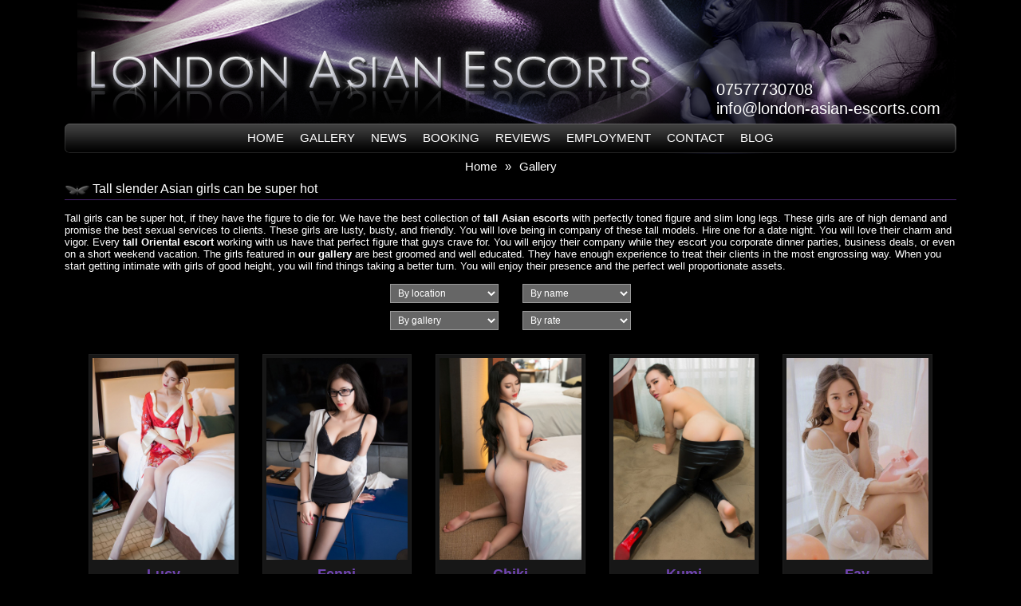

--- FILE ---
content_type: text/html; charset=utf-8
request_url: https://www.london-asian-escorts.com/tall-escorts
body_size: 8477
content:
<!DOCTYPE html PUBLIC "-//W3C//DTD XHTML 1.0 Transitional//EN" "http://www.w3.org/TR/xhtml1/DTD/xhtml1-transitional.dtd"> 
<html xmlns="http://www.w3.org/1999/xhtml" xml:lang="en-gb" lang="en-gb">
<head>
    <meta name="viewport" content="width=device-width, initial-scale=1.0"/>
    <link rel="stylesheet" href="https://maxcdn.bootstrapcdn.com/bootstrap/3.3.7/css/bootstrap.min.css" integrity="sha384-BVYiiSIFeK1dGmJRAkycuHAHRg32OmUcww7on3RYdg4Va+PmSTsz/K68vbdEjh4u" crossorigin="anonymous">

    <script src="https://ajax.googleapis.com/ajax/libs/jquery/1.12.4/jquery.min.js"></script>
    <script src="https://maxcdn.bootstrapcdn.com/bootstrap/3.3.7/js/bootstrap.min.js" integrity="sha384-Tc5IQib027qvyjSMfHjOMaLkfuWVxZxUPnCJA7l2mCWNIpG9mGCD8wGNIcPD7Txa" crossorigin="anonymous"></script>
<link rel="canonical" href="https://www.london-asian-escorts.com/tall-escorts"/>
<link rel="alternate" href="https://www.london-asian-escorts.com/tall-escorts" hreflang="en-gb"/>
<meta name="geo.region" content="GB"/>
<meta name="geo.placename" content="London"/>
<meta name="geo.position" content="51.507351;-0.127758"/>
<meta name="ICBM" content="51.507351, -0.127758"/>
<!-- Global site tag (gtag.js) - Google Analytics -->
<script async src="https://www.googletagmanager.com/gtag/js?id=UA-39470519-1"></script>
<script>window.dataLayer=window.dataLayer||[];function gtag(){dataLayer.push(arguments);}gtag('js',new Date());gtag('config','UA-39470519-1');</script>


    <link rel="stylesheet" type="text/css" href="A.css,,_site,,_main.css,,qv==1769252479+js,,_tools,,_easyslider1.7,,_css,,_es.css,,qv==9,Mcc._60nZPZP77.css.pagespeed.cf.7OdHt_s5F0.css"/>
    <meta http-equiv="Content-Type" content="text/html; charset=utf-8"/>
<title>Book Tall Asian and Oriental Escorts - London Asian Escorts</title><meta name="description" content="Our tall escorts are for those who love tall Asian escorts with beautiful long legs. Call us 07577730708."/><script type="text/javascript" src="js/jquery/jquery.js.pagespeed.jm.eWR5IUrZrf.js"></script>
<script type="text/javascript" src="js/common/site.js.pagespeed.jm.8jcAZDS0Nx.js"></script>
<script src="js/jquery,_qtip.js+tools,_easyslider1.7,_js,_easySlider1.7.js.pagespeed.jc.uLiRsyjyfB.js"></script><script>eval(mod_pagespeed_TBF_aBvvXJ);</script>

<script>eval(mod_pagespeed_TodMjZA3W8);</script>
	<style type="text/css">@media screen and (min-width:1024px){.info a{font-size:140%}}@media (max-width:768px){.infoSub2 a,.info a{font-size:14px!important}}</style>

</head>
   
<body class="gallery_list">

<div class="container">
<div class="header">
    <img src="https://www.london-asian-escorts.com/img/site/header.png" alt="London Asian Escorts" title="London Asian Escorts" style="width:100%;visibility: hidden"/>
<div class="phones hidden-xs">
<span class="text"></span> 07577730708 <br/>
<span class="text"></span> <a href="/cdn-cgi/l/email-protection" class="__cf_email__" data-cfemail="2841464e47684447464c474605495b414946054d5b4b475a5c5b064b4745">[email&#160;protected]</a></div>



<ul class="nav">
    <nav class="navbar">
        <div class="container-fluid">
            <div class="navbar-header">
                <div id="phone" class="hidden-sm hidden-lg hidden-md" style="float:left;position:relative;top: 5px;left:15px;">07577730708<span>,</span> <a href="/cdn-cgi/l/email-protection" class="__cf_email__" data-cfemail="acc5c2cac3ecc0c3c2c8c3c281cddfc5cdc281c9dfcfc3ded8df82cfc3c1">[email&#160;protected]</a></div>

                <button type="button" class="navbar-toggle collapsed" data-toggle="collapse" data-target="#navbar" aria-expanded="false" aria-controls="navbar">
                    <span class="sr-only">Toggle navigation</span>
                    <span class="icon-bar"></span>
                    <span class="icon-bar"></span>
                    <span class="icon-bar"></span>
                </button>
            </div>
            <div id="navbar" class="navbar-collapse collapse" aria-expanded="false">
                <ul class="text-center">
                    <li style="background:0"><a href="/" title="Home" class="href_index">Home</a></li><li><a href="asian-escorts" title="Gallery" class="href_gallery">Gallery</a></li><li><a href="news" title="News" class="href_">News</a></li><li><a href="online-bookings" title="Booking" class="href_bookings">Booking</a></li><li><a href="escorts-reviews" title="Reviews" class="href_reviews">Reviews</a></li><li><a href="employment" title="Employment" class="href_employment">Employment</a></li><li><a href="contact" title="Contact" class="href_contact">Contact</a></li><li><a href="articles" title="Blog" class="href_articles">Blog</a></li>                </ul>
            </div><!--/.nav-collapse -->
        </div><!--/.container-fluid -->
    </nav>
</ul>
</div>
</div>

<div class="container">
	<div class="inner">
		            
            <div class="crumbs"><a href="/">Home</a>»<a href="tall-escorts">Gallery</a></div>
			<h1> Tall slender Asian girls can be super hot</h1>			<div id="content_container"><p><span style="text-align: justify;">Tall girls can be super hot, if they have the figure to die for. We have the best collection of <strong>tall Asian escorts</strong> with perfectly toned figure and slim long legs. These girls are of high demand and promise the best sexual services to clients. These girls are lusty, busty, and friendly. You will love being in company of these tall models. Hire one for a date night. You will love their charm and vigor. Every <strong>tall Oriental escort</strong> working with us have that perfect figure that guys crave for. You will enjoy their company while they escort you corporate dinner parties, business deals, or even on a short weekend vacation. The girls featured in <strong><a href="gallery">our gallery</a></strong> are best groomed and well educated. They have enough experience to treat their clients in the most engrossing way. When you start getting intimate with girls of good height, you will find things taking a better turn. You will enjoy their presence and the perfect well proportionate assets.</span></p>
<p style="text-align: justify;">&nbsp;</p></div>			<div class="col-md-12">
                



<div class="col-sm-offset-3 col-md-offset-4 col-md-4 col-sm-6">
    <!--<dl class="titled-box t-left">-->
<!--<dt><span class="arrows"> </span>Browse escorts</dt>-->
<div id="galleries_box">
            <div class="col-xs-6">
                <select name="data[Filter][location]" class="pretty_input" style="width: 100%" id="FilterLocation">
<option value="">By location</option>
<option value="aldgate">Aldgate</option>
<option value="baker-street">Baker Street</option>
<option value="bank">Bank</option>
<option value="bayswater">Bayswater</option>
<option value="bloomsbury">Bloomsbury</option>
<option value="bond-street">Bond Street</option>
<option value="canary-wharf">Canary Wharf</option>
<option value="cannon-street">Cannon Street</option>
<option value="charing-cross">Charing Cross</option>
<option value="chelsea">Chelsea </option>
<option value="city-of-london">City of London</option>
<option value="covent-garden">Covent Garden</option>
<option value="earls-court">Earl&#039;s Court</option>
<option value="edgware-road">Edgware road </option>
<option value="euston">Euston</option>
<option value="euston-square">Euston Square</option>
<option value="fitzrovia">Fitzrovia</option>
<option value="goodge-street">Goodge Street</option>
<option value="great-portland-street">Great Portland Street</option>
<option value="green-park">Green Park</option>
<option value="high-street-kensington">High Street Kensington</option>
<option value="holborn">Holborn</option>
<option value="hyde-park">Hyde Park</option>
<option value="kings-cross">King&#039;s Cross </option>
<option value="knightsbridge">Knightsbridge</option>
<option value="leicester-square">Leicester Square</option>
<option value="liverpool-street">Liverpool Street</option>
<option value="mansion-house">Mansion House</option>
<option value="marble-arch">Marble Arch </option>
<option value="marylebone">Marylebone </option>
<option value="mayfair">Mayfair</option>
<option value="monument">Monument</option>
<option value="moorgate">Moorgate</option>
<option value="old-street">Old Street</option>
<option value="oxford-circus">Oxford Circus</option>
<option value="oxford-street">Oxford Street</option>
<option value="paddington">Paddington </option>
<option value="queensway">Queensway</option>
<option value="russell-square">Russell Square</option>
<option value="shoreditch">Shoreditch</option>
<option value="sloane-square">Sloane Square</option>
<option value="south-kensington">South Kensington</option>
<option value="st-john's-wood">St John&#039;s Wood </option>
<option value="st-pauls">St Paul&#039;s</option>
<option value="tottenham-court-road">Tottenham Ct Rd</option>
<option value="tower-hill">Tower Hill</option>
<option value="asian-victoria">Victoria</option>
<option value="warren-street">Warren Street</option>
<option value="waterloo">Waterloo</option>
<option value="whitechapel">Whitechapel</option>
</select>            </div>
            <div class="col-xs-6">
                <select name="data[Filter][name]" class="pretty_input" style="width: 100%" id="FilterName">
<option value="">By name</option>
<option value="ada">Ada</option>
<option value="alicia">Alicia</option>
<option value="amy">Amy</option>
<option value="angel">Angel</option>
<option value="anina">Anina</option>
<option value="anntinalucy">Ann,Tina,Lucy</option>
<option value="anna">Anna</option>
<option value="april">April</option>
<option value="asumi-asami">Asumi, Asami</option>
<option value="baby">Baby</option>
<option value="bambi">Bambi</option>
<option value="beatrice">Beatrice</option>
<option value="belle">Belle</option>
<option value="bobo">Bobo</option>
<option value="bonnie">Bonnie</option>
<option value="brigitte">Brigitte</option>
<option value="cam">Cam</option>
<option value="cammy">Cammy</option>
<option value="candise">Candise</option>
<option value="candy">Candy</option>
<option value="charlene">Charlene</option>
<option value="chau">Chau</option>
<option value="chelsy">Chelsy</option>
<option value="chiki">Chiki</option>
<option value="chocolate">Chocolate</option>
<option value="chun">Chun</option>
<option value="cilla">Cilla</option>
<option value="clair">Clair</option>
<option value="clara">Clara</option>
<option value="coco">Coco</option>
<option value="da-da">Da Da</option>
<option value="dior">Dior</option>
<option value="dolly">Dolly</option>
<option value="donna">Donna</option>
<option value="doris">Doris</option>
<option value="elaine">Elaine</option>
<option value="ema">Ema</option>
<option value="emily">Emily</option>
<option value="eno">Eno</option>
<option value="eva">Eva</option>
<option value="fandy">Fandy</option>
<option value="fay">Fay</option>
<option value="fenni">Fenni</option>
<option value="fiona">Fiona</option>
<option value="foxy">Foxy</option>
<option value="fuko">Fuko</option>
<option value="fumi">Fumi</option>
<option value="gaga">Gaga</option>
<option value="gina">Gina</option>
<option value="gloria">Gloria</option>
<option value="gracey">Gracey</option>
<option value="hanako">Hanako</option>
<option value="hanna">Hanna</option>
<option value="heidi">Heidi</option>
<option value="hekimi">Hekimi</option>
<option value="hilda">Hilda</option>
<option value="holly">Holly</option>
<option value="hye-hye">Hye Hye</option>
<option value="hyo-choon">Hyo-choon</option>
<option value="hyun">Hyun</option>
<option value="ina">Ina</option>
<option value="jennifer">Jennifer</option>
<option value="jenny">Jenny</option>
<option value="joo-mijoo-rye">Joo-mi,Joo-rye</option>
<option value="kaiyo">Kaiyo</option>
<option value="kameyo">Kameyo</option>
<option value="katsumi">Katsumi</option>
<option value="kelly">Kelly</option>
<option value="kiko">Kiko</option>
<option value="kim">Kim</option>
<option value="kim-chae">Kim, Chae</option>
<option value="kimmi">Kimmi</option>
<option value="kinky">Kinky</option>
<option value="kit-and-kat">Kit and Kat</option>
<option value="koniko">Koniko</option>
<option value="kumi">Kumi</option>
<option value="kylie">Kylie</option>
<option value="lace">Lace</option>
<option value="lara">Lara</option>
<option value="leslie">Leslie</option>
<option value="lien">Lien</option>
<option value="lisa">Lisa</option>
<option value="lucy">Lucy</option>
<option value="lulu">Lulu</option>
<option value="marella">Marella</option>
<option value="maya">Maya</option>
<option value="megan">Megan</option>
<option value="melanie">Melanie</option>
<option value="mimiko">Mimiko</option>
<option value="mina">Mina</option>
<option value="minako">Minako</option>
<option value="mistuki">Mistuki</option>
<option value="moka">Moka</option>
<option value="molly">Molly</option>
<option value="mun-mun">Mun Mun</option>
<option value="nanalily">Nana,Lily</option>
<option value="nancy">Nancy</option>
<option value="nini">Nini</option>
<option value="noishi">Noishi</option>
<option value="nola">Nola</option>
<option value="nomi">Nomi</option>
<option value="nono">Nono</option>
<option value="nozumi">Nozumi</option>
<option value="nunu">Nunu</option>
<option value="petra">Petra</option>
<option value="phobe">Phobe</option>
<option value="pinkie">Pinkie</option>
<option value="pinko">Pinko</option>
<option value="rachel">Rachel</option>
<option value="ronda">Ronda</option>
<option value="ruby">Ruby</option>
<option value="sally">Sally</option>
<option value="sammi">Sammi</option>
<option value="sappy">Sappy</option>
<option value="sharon">Sharon</option>
<option value="shu-rou">Shu-Rou</option>
<option value="silvia">Silvia</option>
<option value="sisico">Sisico</option>
<option value="stacy">Stacy</option>
<option value="suma">Suma</option>
<option value="summer">Summer</option>
<option value="sunny">Sunny</option>
<option value="timino">Timino</option>
<option value="tina">Tina</option>
<option value="tinaki">Tinaki</option>
<option value="ting">Ting</option>
<option value="tori">Tori</option>
<option value="vincy">Vincy</option>
<option value="viviko">Viviko</option>
<option value="wanika">Wanika</option>
<option value="wawa">Wawa</option>
<option value="winnie">Winnie</option>
<option value="xiao-ci">Xiao Ci</option>
<option value="xiao-xiao">Xiao Xiao</option>
<option value="yanni-yuri">Yanni, Yuri</option>
<option value="yanny">Yanny</option>
<option value="yara">Yara</option>
<option value="young">Young</option>
<option value="yoyo">Yoyo</option>
<option value="yuki">Yuki</option>
<option value="yukisuki">Yuki,Suki</option>
<option value="yumi">Yumi</option>
<option value="yuri">Yuri</option>
<option value="zana">Zana</option>
<option value="zoe">Zoe</option>
</select>            </div>
            <div class="col-xs-6" style="margin-top: 10px;">
                <select name="data[Filter][gallery]" class="pretty_input" style="width: 100%" id="FilterGallery">
<option value="">By gallery</option>
<option value="mature-escorts">Mature</option>
<option value="gfe-escorts">GFE</option>
<option value="skinny-escorts">Skinny </option>
<option value="slim-escorts">Slim</option>
<option value="duo-escorts">Duo</option>
<option value="domination-escorts">Domination</option>
<option value="party-escorts">Party</option>
<option value="petite-escorts">Petite</option>
<option value="tall-escorts">Tall</option>
<option value="filipino-escorts">Filipino</option>
<option value="singaporean-escorts">Singaporean</option>
<option value="malaysian-escorts">Malaysian</option>
<option value="hong-kong-escorts">Hong Kong</option>
<option value="vietnamese-escorts">Vietnamese</option>
<option value="taiwanese-escorts">Taiwanese</option>
<option value="korean-escorts">Korean</option>
<option value="high-class-escorts">High Class</option>
<option value="japanese-escorts">Japanese</option>
<option value="busty-escorts">Busty</option>
<option value="chinese-escorts">Chinese</option>
<option value="student-escorts">Student </option>
<option value="top-model-escorts">Top Model </option>
</select>            </div>
            <div class="col-xs-6" style="margin-top: 10px;">
                                    <select class="pretty_input" style="width:100%;margin:0;" onchange="location.href='/rate/' + this.options[this.selectedIndex].value;">
                        <option value="">By rate</option>
                                                                                    <option value="150">150</option>
                                                                                                                <option value="160">160</option>
                                                                                                                <option value="180">180</option>
                                                                                                                <option value="200">200</option>
                                                                                                                <option value="250">250</option>
                                                                                                                <option value="300">300</option>
                                                                                                                <option value="320">320</option>
                                                                                                                <option value="350">350</option>
                                                                                                                <option value="360">360</option>
                                                                                                                <option value="400">400</option>
                                                                                                                <option value="450">450</option>
                                                                                                                <option value="500">500</option>
                                                                                                                <option value="600">600</option>
                                                                                                                <option value="800">800</option>
                                                                        </select>
                            </div>
</div>
    <script data-cfasync="false" src="/cdn-cgi/scripts/5c5dd728/cloudflare-static/email-decode.min.js"></script><script type="text/javascript">$('#galleries_box select').change(function(){if($(this).attr('id')=='FilterLocation')loc=$(this).val()+'-escorts';if($(this).attr('id')=='FilterName')loc='escort/'+$(this).val();if($(this).attr('id')=='FilterGallery')loc=$(this).val();window.location='https://www.london-asian-escorts.com/'+loc;});</script>

<!--</dd>-->
<!--</dl>-->


</div>
<div class="clear"></div>
<br>
<br>
<div><div class="escort col-xs-3 col-sm-2 col-md-2"><script type="text/javascript">//<![CDATA[
$('#thumb_1637').qtip({content:'<table class="tooltip_table"><tr><td>Name: </td><td>Lucy</td></tr><tr><td>Age: </td><td>36</td></tr><tr><td>Nationality: </td><td>Japanese</td></tr><tr><td>Height: </td><td>5&#039;6</td></tr><tr><td>Hair: </td><td>Brown</td></tr><tr><td>Eyes: </td><td>Black</td></tr><tr><td>Statistics: </td><td>34C-24-36</td></tr><tr><td>Languages: </td><td>English</td></tr><tr><td>Location: </td><td></td></tr></table>',show:'mouseover',hide:'mouseout',position:{adjust:{x:5,y:0}},style:'dark'})
//]]></script><div class="info text-center"><a href="escort/lucy" title="Lucy" id="thumb_1637"><img src="img/modules/h/1557788682_36077.jpg.pagespeed.ce.R4DekSs96d.jpg" alt="Lucy" class="image"/></a><div class='infoSub2'><div style='display:table;width:100%;height: 100%;'><div style=" display: table-cell; vertical-align: middle;padding-top: 5px;"><a href="escort/lucy" title="Lucy">Lucy</a><div class="location">Oxford Street</div><div class="rates"> £250 / £310</div></div></div></div></div></div><div class="escort col-xs-3 col-sm-2 col-md-2"><script type="text/javascript">//<![CDATA[
$('#thumb_1627').qtip({content:'<table class="tooltip_table"><tr><td>Name: </td><td>Fenni</td></tr><tr><td>Age: </td><td>20</td></tr><tr><td>Nationality: </td><td>Korean</td></tr><tr><td>Height: </td><td>5&#039;6</td></tr><tr><td>Hair: </td><td>Black</td></tr><tr><td>Eyes: </td><td>Black</td></tr><tr><td>Statistics: </td><td>32C-24-34</td></tr><tr><td>Languages: </td><td>English</td></tr><tr><td>Location: </td><td></td></tr></table>',show:'mouseover',hide:'mouseout',position:{adjust:{x:5,y:0}},style:'dark'})
//]]></script><div class="info text-center"><a href="escort/fenni" title="Fenni" id="thumb_1627"><img src="img/modules/d/1542848471_50695.jpg.pagespeed.ce.aZ2tydzBrt.jpg" alt="Fenni" class="image"/></a><div class='infoSub2'><div style='display:table;width:100%;height: 100%;'><div style=" display: table-cell; vertical-align: middle;padding-top: 5px;"><a href="escort/fenni" title="Fenni">Fenni</a><div class="location">City of London</div><div class="rates"> £300 / £360</div></div></div></div></div></div><div class="escort col-xs-3 col-sm-2 col-md-2"><script type="text/javascript">//<![CDATA[
$('#thumb_1623').qtip({content:'<table class="tooltip_table"><tr><td>Name: </td><td>Chiki</td></tr><tr><td>Age: </td><td>32</td></tr><tr><td>Nationality: </td><td>Korean</td></tr><tr><td>Height: </td><td>5&#039;6</td></tr><tr><td>Hair: </td><td>Black</td></tr><tr><td>Eyes: </td><td>Black</td></tr><tr><td>Statistics: </td><td>34D-25-36</td></tr><tr><td>Languages: </td><td>English</td></tr><tr><td>Location: </td><td></td></tr></table>',show:'mouseover',hide:'mouseout',position:{adjust:{x:5,y:0}},style:'dark'})
//]]></script><div class="info text-center"><a href="escort/chiki" title="Chiki" id="thumb_1623"><img src="img/modules/s/1542072787_10529.jpg.pagespeed.ce.nhR4I-4oHi.jpg" alt="Chiki" class="image"/></a><div class='infoSub2'><div style='display:table;width:100%;height: 100%;'><div style=" display: table-cell; vertical-align: middle;padding-top: 5px;"><a href="escort/chiki" title="Chiki">Chiki</a><div class="location">Oxford Circus</div><div class="rates"> £400 / £460</div></div></div></div></div></div><div class="escort col-xs-3 col-sm-2 col-md-2"><script type="text/javascript">//<![CDATA[
$('#thumb_1621').qtip({content:'<table class="tooltip_table"><tr><td>Name: </td><td>Kumi</td></tr><tr><td>Age: </td><td>30</td></tr><tr><td>Nationality: </td><td>Korean</td></tr><tr><td>Height: </td><td>5&#039;6</td></tr><tr><td>Hair: </td><td>Black</td></tr><tr><td>Eyes: </td><td>Black</td></tr><tr><td>Statistics: </td><td>34C-26-35</td></tr><tr><td>Languages: </td><td>English</td></tr><tr><td>Location: </td><td></td></tr></table>',show:'mouseover',hide:'mouseout',position:{adjust:{x:5,y:0}},style:'dark'})
//]]></script><div class="info text-center"><a href="escort/kumi" title="Kumi" id="thumb_1621"><img src="img/modules/r/1542071912_16665.jpg.pagespeed.ce.ZpCHSuuD92.jpg" alt="Kumi" class="image"/></a><div class='infoSub2'><div style='display:table;width:100%;height: 100%;'><div style=" display: table-cell; vertical-align: middle;padding-top: 5px;"><a href="escort/kumi" title="Kumi">Kumi</a><div class="location">Oxford Circus</div><div class="rates"> £300 / £360</div></div></div></div></div></div><div class="escort col-xs-3 col-sm-2 col-md-2"><script type="text/javascript">//<![CDATA[
$('#thumb_1613').qtip({content:'<table class="tooltip_table"><tr><td>Name: </td><td>Fay</td></tr><tr><td>Age: </td><td>20</td></tr><tr><td>Nationality: </td><td>Korean</td></tr><tr><td>Height: </td><td>5’6</td></tr><tr><td>Hair: </td><td>Brown</td></tr><tr><td>Eyes: </td><td>Black</td></tr><tr><td>Statistics: </td><td>34B-23-35</td></tr><tr><td>Languages: </td><td></td></tr><tr><td>Location: </td><td></td></tr></table>',show:'mouseover',hide:'mouseout',position:{adjust:{x:5,y:0}},style:'dark'})
//]]></script><div class="info text-center"><a href="escort/fay" title="Fay" id="thumb_1613"><img src="img/modules/h/1541283867_16588.jpg.pagespeed.ce.W92m2ARd6V.jpg" alt="Fay" class="image"/></a><div class='infoSub2'><div style='display:table;width:100%;height: 100%;'><div style=" display: table-cell; vertical-align: middle;padding-top: 5px;"><a href="escort/fay" title="Fay">Fay</a><div class="location">Bond Street</div><div class="rates"> £250 / £310</div></div></div></div></div></div><div class="escort col-xs-3 col-sm-2 col-md-2"><script type="text/javascript">//<![CDATA[
$('#thumb_1608').qtip({content:'<table class="tooltip_table"><tr><td>Name: </td><td>Donna</td></tr><tr><td>Age: </td><td>21</td></tr><tr><td>Nationality: </td><td>Korean</td></tr><tr><td>Height: </td><td>5&#039;6</td></tr><tr><td>Hair: </td><td>Brown</td></tr><tr><td>Eyes: </td><td>Black</td></tr><tr><td>Statistics: </td><td>34B-24-35</td></tr><tr><td>Languages: </td><td></td></tr><tr><td>Location: </td><td></td></tr></table>',show:'mouseover',hide:'mouseout',position:{adjust:{x:5,y:0}},style:'dark'})
//]]></script><div class="info text-center"><a href="escort/donna" title="Donna" id="thumb_1608"><img src="img/modules/l/1540464305_63438.jpg.pagespeed.ce.VQL282PSxW.jpg" alt="Donna" class="image"/></a><div class='infoSub2'><div style='display:table;width:100%;height: 100%;'><div style=" display: table-cell; vertical-align: middle;padding-top: 5px;"><a href="escort/donna" title="Donna">Donna</a><div class="location">City of London</div><div class="rates"> £300 / £360</div></div></div></div></div></div><div class="escort col-xs-3 col-sm-2 col-md-2"><script type="text/javascript">//<![CDATA[
$('#thumb_1596').qtip({content:'<table class="tooltip_table"><tr><td>Name: </td><td>Megan</td></tr><tr><td>Age: </td><td>42</td></tr><tr><td>Nationality: </td><td>Taiwanese</td></tr><tr><td>Height: </td><td>5&quot;7</td></tr><tr><td>Hair: </td><td>Black</td></tr><tr><td>Eyes: </td><td>Black</td></tr><tr><td>Statistics: </td><td>34B-24-36</td></tr><tr><td>Languages: </td><td>English</td></tr><tr><td>Location: </td><td></td></tr></table>',show:'mouseover',hide:'mouseout',position:{adjust:{x:5,y:0}},style:'dark'})
//]]></script><div class="info text-center"><a href="escort/megan" title="Megan" id="thumb_1596"><img src="img/modules/c/1536456875_87322.jpg.pagespeed.ce.KqJx1axkcV.jpg" alt="Megan" class="image"/></a><div class='infoSub2'><div style='display:table;width:100%;height: 100%;'><div style=" display: table-cell; vertical-align: middle;padding-top: 5px;"><a href="escort/megan" title="Megan">Megan</a><div class="location">Green Park</div><div class="rates"> £200 / £260</div></div></div></div></div></div><div class="escort col-xs-3 col-sm-2 col-md-2"><script type="text/javascript">//<![CDATA[
$('#thumb_1594').qtip({content:'<table class="tooltip_table"><tr><td>Name: </td><td>Summer</td></tr><tr><td>Age: </td><td>20</td></tr><tr><td>Nationality: </td><td>Taiwanese</td></tr><tr><td>Height: </td><td>5&quot;8</td></tr><tr><td>Hair: </td><td>Dark Brown</td></tr><tr><td>Eyes: </td><td>Black</td></tr><tr><td>Statistics: </td><td>36DD-24-34</td></tr><tr><td>Languages: </td><td></td></tr><tr><td>Location: </td><td></td></tr></table>',show:'mouseover',hide:'mouseout',position:{adjust:{x:5,y:0}},style:'dark'})
//]]></script><div class="info text-center"><a href="escort/summer" title="Summer" id="thumb_1594"><img src="img/modules/g/1536456330_21754.jpg.pagespeed.ce.uyjiHFBiUw.jpg" alt="Summer" class="image"/></a><div class='infoSub2'><div style='display:table;width:100%;height: 100%;'><div style=" display: table-cell; vertical-align: middle;padding-top: 5px;"><a href="escort/summer" title="Summer">Summer</a><div class="location">Bond Street</div><div class="rates"> £400 / £460</div></div></div></div></div></div><div class="escort col-xs-3 col-sm-2 col-md-2"><script type="text/javascript">//<![CDATA[
$('#thumb_1610').qtip({content:'<table class="tooltip_table"><tr><td>Name: </td><td>Tori</td></tr><tr><td>Age: </td><td>43</td></tr><tr><td>Nationality: </td><td>Japanese</td></tr><tr><td>Height: </td><td>5&#039;5</td></tr><tr><td>Hair: </td><td>Brown</td></tr><tr><td>Eyes: </td><td>Hazel</td></tr><tr><td>Statistics: </td><td>34B-23-33</td></tr><tr><td>Languages: </td><td>English</td></tr><tr><td>Location: </td><td></td></tr></table>',show:'mouseover',hide:'mouseout',position:{adjust:{x:5,y:0}},style:'dark'})
//]]></script><div class="info text-center"><a href="escort/tori" title="Tori" id="thumb_1610"><img src="img/modules/e/1540589361_44763.jpg.pagespeed.ce.tBjUijYh4K.jpg" alt="Tori" class="image"/></a><div class='infoSub2'><div style='display:table;width:100%;height: 100%;'><div style=" display: table-cell; vertical-align: middle;padding-top: 5px;"><a href="escort/tori" title="Tori">Tori</a><div class="location">St Paul's</div><div class="rates"> £180 / £240</div></div></div></div></div></div><div class="escort col-xs-3 col-sm-2 col-md-2"><script type="text/javascript">//<![CDATA[
$('#thumb_1591').qtip({content:'<table class="tooltip_table"><tr><td>Name: </td><td>Nancy</td></tr><tr><td>Age: </td><td>28</td></tr><tr><td>Nationality: </td><td>Taiwanese</td></tr><tr><td>Height: </td><td>5&#039;6</td></tr><tr><td>Hair: </td><td>Brown</td></tr><tr><td>Eyes: </td><td>Black</td></tr><tr><td>Statistics: </td><td>34C-24-35</td></tr><tr><td>Languages: </td><td>English</td></tr><tr><td>Location: </td><td></td></tr></table>',show:'mouseover',hide:'mouseout',position:{adjust:{x:5,y:0}},style:'dark'})
//]]></script><div class="info text-center"><a href="escort/nancy" title="Nancy" id="thumb_1591"><img src="img/modules/g/1536454885_71771.jpg.pagespeed.ce.FSePsVYE_R.jpg" alt="Nancy" class="image"/></a><div class='infoSub2'><div style='display:table;width:100%;height: 100%;'><div style=" display: table-cell; vertical-align: middle;padding-top: 5px;"><a href="escort/nancy" title="Nancy">Nancy</a><div class="location">Russell Square</div><div class="rates"> £250 / £310</div></div></div></div></div></div><div class="escort col-xs-3 col-sm-2 col-md-2"><script type="text/javascript">//<![CDATA[
$('#thumb_1579').qtip({content:'<table class="tooltip_table"><tr><td>Name: </td><td>Ema</td></tr><tr><td>Age: </td><td>20</td></tr><tr><td>Nationality: </td><td>Japanese</td></tr><tr><td>Height: </td><td>5&#039;4</td></tr><tr><td>Hair: </td><td>Dark Brown</td></tr><tr><td>Eyes: </td><td>Black</td></tr><tr><td>Statistics: </td><td>32B-22-32</td></tr><tr><td>Languages: </td><td>English</td></tr><tr><td>Location: </td><td></td></tr></table>',show:'mouseover',hide:'mouseout',position:{adjust:{x:5,y:0}},style:'dark'})
//]]></script><div class="info text-center"><a href="escort/ema" title="Ema" id="thumb_1579"><img src="img/modules/e/1625059722_37295.png.pagespeed.ce.f-jgqT1WlB.png" alt="Ema" class="image"/></a><div class='infoSub2'><div style='display:table;width:100%;height: 100%;'><div style=" display: table-cell; vertical-align: middle;padding-top: 5px;"><a href="escort/ema" title="Ema">Ema</a><div class="location">Liverpool Street</div><div class="rates"> £300 / £360</div></div></div></div></div></div><div class="escort col-xs-3 col-sm-2 col-md-2"><script type="text/javascript">//<![CDATA[
$('#thumb_1535').qtip({content:'<table class="tooltip_table"><tr><td>Name: </td><td>Xiao Ci</td></tr><tr><td>Age: </td><td>24</td></tr><tr><td>Nationality: </td><td>Chinese</td></tr><tr><td>Height: </td><td>5&#039;6</td></tr><tr><td>Hair: </td><td>Brown</td></tr><tr><td>Eyes: </td><td>Brown</td></tr><tr><td>Statistics: </td><td>34B-22-34</td></tr><tr><td>Languages: </td><td>English</td></tr><tr><td>Location: </td><td></td></tr></table>',show:'mouseover',hide:'mouseout',position:{adjust:{x:5,y:0}},style:'dark'})
//]]></script><div class="info text-center"><a href="escort/xiao-ci" title="Xiao Ci" id="thumb_1535"><img src="img/modules/z/1511361449_28797.jpg.pagespeed.ce.9AyQVY_5g6.jpg" alt="Xiao Ci" class="image"/></a><div class='infoSub2'><div style='display:table;width:100%;height: 100%;'><div style=" display: table-cell; vertical-align: middle;padding-top: 5px;"><a href="escort/xiao-ci" title="Xiao Ci">Xiao Ci</a><div class="location">Great Portland Street</div><div class="rates"> £600 / £660</div></div></div></div></div></div><div class="escort col-xs-3 col-sm-2 col-md-2"><script type="text/javascript">//<![CDATA[
$('#thumb_1483').qtip({content:'<table class="tooltip_table"><tr><td>Name: </td><td>April</td></tr><tr><td>Age: </td><td>21</td></tr><tr><td>Nationality: </td><td>Korean</td></tr><tr><td>Height: </td><td>5&#039;5</td></tr><tr><td>Hair: </td><td>Brown</td></tr><tr><td>Eyes: </td><td>Brown</td></tr><tr><td>Statistics: </td><td>32B-22-32</td></tr><tr><td>Languages: </td><td>English</td></tr><tr><td>Location: </td><td></td></tr></table>',show:'mouseover',hide:'mouseout',position:{adjust:{x:5,y:0}},style:'dark'})
//]]></script><div class="info text-center"><a href="escort/april" title="April" id="thumb_1483"><img src="img/modules/h/1635764800_37036.png.pagespeed.ce.pCTDejM8Br.png" alt="April" class="image"/></a><div class='infoSub2'><div style='display:table;width:100%;height: 100%;'><div style=" display: table-cell; vertical-align: middle;padding-top: 5px;"><a href="escort/april" title="April">April</a><div class="location">Baker Street</div><div class="rates"> £300 / £360</div></div></div></div></div></div><div class="escort col-xs-3 col-sm-2 col-md-2"><script type="text/javascript">//<![CDATA[
$('#thumb_1383').qtip({content:'<table class="tooltip_table"><tr><td>Name: </td><td>Kiko</td></tr><tr><td>Age: </td><td>20</td></tr><tr><td>Nationality: </td><td>Chinese</td></tr><tr><td>Height: </td><td>5&#039;6</td></tr><tr><td>Hair: </td><td>Brown</td></tr><tr><td>Eyes: </td><td>Brown</td></tr><tr><td>Statistics: </td><td>32B-22-32</td></tr><tr><td>Languages: </td><td>English</td></tr><tr><td>Location: </td><td></td></tr></table>',show:'mouseover',hide:'mouseout',position:{adjust:{x:5,y:0}},style:'dark'})
//]]></script><div class="info text-center"><a href="escort/kiko" title="Kiko" id="thumb_1383"><img src="img/modules/z/1288364516_46790.jpg.pagespeed.ce.ErX3tOYu-V.jpg" alt="Kiko" class="image"/></a><div class='infoSub2'><div style='display:table;width:100%;height: 100%;'><div style=" display: table-cell; vertical-align: middle;padding-top: 5px;"><a href="escort/kiko" title="Kiko">Kiko</a><div class="location">Marble Arch </div><div class="rates"> £500 / £560</div></div></div></div></div></div><div class="escort col-xs-3 col-sm-2 col-md-2"><script type="text/javascript">//<![CDATA[
$('#thumb_1513').qtip({content:'<table class="tooltip_table"><tr><td>Name: </td><td>Elaine</td></tr><tr><td>Age: </td><td>28</td></tr><tr><td>Nationality: </td><td>Vietnamese</td></tr><tr><td>Height: </td><td>5&#039;6</td></tr><tr><td>Hair: </td><td>Brown</td></tr><tr><td>Eyes: </td><td>Brown</td></tr><tr><td>Statistics: </td><td>34C-23-34</td></tr><tr><td>Languages: </td><td>English</td></tr><tr><td>Location: </td><td></td></tr></table>',show:'mouseover',hide:'mouseout',position:{adjust:{x:5,y:0}},style:'dark'})
//]]></script><div class="info text-center"><a href="escort/elaine" title="Elaine" id="thumb_1513"><img src="img/modules/j/1625052205_34932.png.pagespeed.ce.79I6esw7az.png" alt="Elaine" class="image"/></a><div class='infoSub2'><div style='display:table;width:100%;height: 100%;'><div style=" display: table-cell; vertical-align: middle;padding-top: 5px;"><a href="escort/elaine" title="Elaine">Elaine</a><div class="location">South Kensington</div><div class="rates"> £200 / £260</div></div></div></div></div></div><div class="escort col-xs-3 col-sm-2 col-md-2"><script type="text/javascript">//<![CDATA[
$('#thumb_1403').qtip({content:'<table class="tooltip_table"><tr><td>Name: </td><td>Anna</td></tr><tr><td>Age: </td><td>25</td></tr><tr><td>Nationality: </td><td>Hong Kong</td></tr><tr><td>Height: </td><td>5&#039;6</td></tr><tr><td>Hair: </td><td>Brown</td></tr><tr><td>Eyes: </td><td>Black</td></tr><tr><td>Statistics: </td><td>34B-24-34</td></tr><tr><td>Languages: </td><td>English</td></tr><tr><td>Location: </td><td></td></tr></table>',show:'mouseover',hide:'mouseout',position:{adjust:{x:5,y:0}},style:'dark'})
//]]></script><div class="info text-center"><a href="escort/anna" title="Anna" id="thumb_1403"><img src="img/modules/z/1495025010_95809.jpg.pagespeed.ce.T9x-7W-zUI.jpg" alt="Anna" class="image"/></a><div class='infoSub2'><div style='display:table;width:100%;height: 100%;'><div style=" display: table-cell; vertical-align: middle;padding-top: 5px;"><a href="escort/anna" title="Anna">Anna</a><div class="location">Mayfair</div><div class="rates"> £180 / £240</div></div></div></div></div></div><div class="escort col-xs-3 col-sm-2 col-md-2"><script type="text/javascript">//<![CDATA[
$('#thumb_1503').qtip({content:'<table class="tooltip_table"><tr><td>Name: </td><td>Angel</td></tr><tr><td>Age: </td><td>35</td></tr><tr><td>Nationality: </td><td>Korean</td></tr><tr><td>Height: </td><td>5&#039;7</td></tr><tr><td>Hair: </td><td>Brown</td></tr><tr><td>Eyes: </td><td>Brown</td></tr><tr><td>Statistics: </td><td>34C-24-34</td></tr><tr><td>Languages: </td><td>English</td></tr><tr><td>Location: </td><td></td></tr></table>',show:'mouseover',hide:'mouseout',position:{adjust:{x:5,y:0}},style:'dark'})
//]]></script><div class="info text-center"><a href="escort/angel" title="Angel" id="thumb_1503"><img src="img/modules/x/1625051070_70094.png.pagespeed.ce.q8hEr3ivYf.png" alt="Angel" class="image"/></a><div class='infoSub2'><div style='display:table;width:100%;height: 100%;'><div style=" display: table-cell; vertical-align: middle;padding-top: 5px;"><a href="escort/angel" title="Angel">Angel</a><div class="location">Baker Street</div><div class="rates"> £300 / £360</div></div></div></div></div></div><div class="escort col-xs-3 col-sm-2 col-md-2"><script type="text/javascript">//<![CDATA[
$('#thumb_1433').qtip({content:'<table class="tooltip_table"><tr><td>Name: </td><td>Hye Hye</td></tr><tr><td>Age: </td><td>22</td></tr><tr><td>Nationality: </td><td>Korean</td></tr><tr><td>Height: </td><td>5&#039;6</td></tr><tr><td>Hair: </td><td>Brown</td></tr><tr><td>Eyes: </td><td>Brown</td></tr><tr><td>Statistics: </td><td>32B-21-32</td></tr><tr><td>Languages: </td><td>English</td></tr><tr><td>Location: </td><td></td></tr></table>',show:'mouseover',hide:'mouseout',position:{adjust:{x:5,y:0}},style:'dark'})
//]]></script><div class="info text-center"><a href="escort/hye-hye" title="Hye Hye" id="thumb_1433"><img src="img/modules/m/1495016601_38252.jpg.pagespeed.ce.k18um4fMME.jpg" alt="Hye Hye" class="image"/></a><div class='infoSub2'><div style='display:table;width:100%;height: 100%;'><div style=" display: table-cell; vertical-align: middle;padding-top: 5px;"><a href="escort/hye-hye" title="Hye Hye">Hye Hye</a><div class="location">Oxford Circus</div><div class="rates"> £250 / £310</div></div></div></div></div></div><div class="escort col-xs-3 col-sm-2 col-md-2"><script type="text/javascript">//<![CDATA[
$('#thumb_1566').qtip({content:'<table class="tooltip_table"><tr><td>Name: </td><td>Belle</td></tr><tr><td>Age: </td><td>31</td></tr><tr><td>Nationality: </td><td>Vietnamese</td></tr><tr><td>Height: </td><td>5&#039;7</td></tr><tr><td>Hair: </td><td>Black</td></tr><tr><td>Eyes: </td><td>Brown</td></tr><tr><td>Statistics: </td><td>34D-24-35</td></tr><tr><td>Languages: </td><td>English</td></tr><tr><td>Location: </td><td></td></tr></table>',show:'mouseover',hide:'mouseout',position:{adjust:{x:5,y:0}},style:'dark'})
//]]></script><div class="info text-center"><a href="escort/belle" title="Belle" id="thumb_1566"><img src="img/modules/d/1511440724_56416.jpg.pagespeed.ce.TOsP72MhTH.jpg" alt="Belle" class="image"/></a><div class='infoSub2'><div style='display:table;width:100%;height: 100%;'><div style=" display: table-cell; vertical-align: middle;padding-top: 5px;"><a href="escort/belle" title="Belle">Belle</a><div class="location">Bond Street</div><div class="rates"> £200 / £260</div></div></div></div></div></div><div class="escort col-xs-3 col-sm-2 col-md-2"><script type="text/javascript">//<![CDATA[
$('#thumb_1564').qtip({content:'<table class="tooltip_table"><tr><td>Name: </td><td>Ruby</td></tr><tr><td>Age: </td><td>28</td></tr><tr><td>Nationality: </td><td>Taiwanese</td></tr><tr><td>Height: </td><td>5&#039;6</td></tr><tr><td>Hair: </td><td>Brown</td></tr><tr><td>Eyes: </td><td>Brown</td></tr><tr><td>Statistics: </td><td>34C-23-34</td></tr><tr><td>Languages: </td><td>English</td></tr><tr><td>Location: </td><td></td></tr></table>',show:'mouseover',hide:'mouseout',position:{adjust:{x:5,y:0}},style:'dark'})
//]]></script><div class="info text-center"><a href="escort/ruby" title="Ruby" id="thumb_1564"><img src="img/modules/e/1625071212_14992.png.pagespeed.ce.NnlaFaz5Sk.png" alt="Ruby" class="image"/></a><div class='infoSub2'><div style='display:table;width:100%;height: 100%;'><div style=" display: table-cell; vertical-align: middle;padding-top: 5px;"><a href="escort/ruby" title="Ruby">Ruby</a><div class="location">Mayfair</div><div class="rates"> £800 / £860</div></div></div></div></div></div><div class="escort col-xs-3 col-sm-2 col-md-2"><script type="text/javascript">//<![CDATA[
$('#thumb_1541').qtip({content:'<table class="tooltip_table"><tr><td>Name: </td><td>Petra</td></tr><tr><td>Age: </td><td>25</td></tr><tr><td>Nationality: </td><td>Taiwanese</td></tr><tr><td>Height: </td><td>5&#039;7</td></tr><tr><td>Hair: </td><td>Brown</td></tr><tr><td>Eyes: </td><td>Brown</td></tr><tr><td>Statistics: </td><td>34D-24-34</td></tr><tr><td>Languages: </td><td>English</td></tr><tr><td>Location: </td><td></td></tr></table>',show:'mouseover',hide:'mouseout',position:{adjust:{x:5,y:0}},style:'dark'})
//]]></script><div class="info text-center"><a href="escort/petra" title="Petra" id="thumb_1541"><img src="img/modules/g/1557701241_15782.jpg.pagespeed.ce.Vi1tpPw1mo.jpg" alt="Petra" class="image"/></a><div class='infoSub2'><div style='display:table;width:100%;height: 100%;'><div style=" display: table-cell; vertical-align: middle;padding-top: 5px;"><a href="escort/petra" title="Petra">Petra</a><div class="location">Warren Street</div><div class="rates"> £200 / £260</div></div></div></div></div></div><div class="escort col-xs-3 col-sm-2 col-md-2"><script type="text/javascript">//<![CDATA[
$('#thumb_1485').qtip({content:'<table class="tooltip_table"><tr><td>Name: </td><td>Baby</td></tr><tr><td>Age: </td><td>24</td></tr><tr><td>Nationality: </td><td>Singaporean</td></tr><tr><td>Height: </td><td>5&#039;6</td></tr><tr><td>Hair: </td><td>Brown</td></tr><tr><td>Eyes: </td><td>Brown</td></tr><tr><td>Statistics: </td><td>34C-24-34</td></tr><tr><td>Languages: </td><td>English</td></tr><tr><td>Location: </td><td></td></tr></table>',show:'mouseover',hide:'mouseout',position:{adjust:{x:5,y:0}},style:'dark'})
//]]></script><div class="info text-center"><a href="escort/baby" title="Baby" id="thumb_1485"><img src="img/modules/l/1375288549_37629.jpg.pagespeed.ce.UaTVt-mKWc.jpg" alt="Baby" class="image"/></a><div class='infoSub2'><div style='display:table;width:100%;height: 100%;'><div style=" display: table-cell; vertical-align: middle;padding-top: 5px;"><a href="escort/baby" title="Baby">Baby</a><div class="location">Fitzrovia</div><div class="rates"> £200 / £260</div></div></div></div></div></div><div class="escort col-xs-3 col-sm-2 col-md-2"><script type="text/javascript">//<![CDATA[
$('#thumb_1567').qtip({content:'<table class="tooltip_table"><tr><td>Name: </td><td>Kim</td></tr><tr><td>Age: </td><td>26</td></tr><tr><td>Nationality: </td><td>Vietnamese</td></tr><tr><td>Height: </td><td>57</td></tr><tr><td>Hair: </td><td>Black</td></tr><tr><td>Eyes: </td><td>Brown</td></tr><tr><td>Statistics: </td><td>32B-22-32</td></tr><tr><td>Languages: </td><td>English</td></tr><tr><td>Location: </td><td></td></tr></table>',show:'mouseover',hide:'mouseout',position:{adjust:{x:5,y:0}},style:'dark'})
//]]></script><div class="info text-center"><a href="escort/kim" title="Kim" id="thumb_1567"><img src="img/modules/a/1511444851_41688.jpg.pagespeed.ce.RTDhBDww2L.jpg" alt="Kim" class="image"/></a><div class='infoSub2'><div style='display:table;width:100%;height: 100%;'><div style=" display: table-cell; vertical-align: middle;padding-top: 5px;"><a href="escort/kim" title="Kim">Kim</a><div class="location">Liverpool Street</div><div class="rates"> £200 / £260</div></div></div></div></div></div><div class="escort col-xs-3 col-sm-2 col-md-2"><script type="text/javascript">//<![CDATA[
$('#thumb_1384').qtip({content:'<table class="tooltip_table"><tr><td>Name: </td><td>Clair</td></tr><tr><td>Age: </td><td>28</td></tr><tr><td>Nationality: </td><td>Taiwanese</td></tr><tr><td>Height: </td><td>5&#039;6</td></tr><tr><td>Hair: </td><td>Brown</td></tr><tr><td>Eyes: </td><td>Brown</td></tr><tr><td>Statistics: </td><td>34C-23-34</td></tr><tr><td>Languages: </td><td>English</td></tr><tr><td>Location: </td><td></td></tr></table>',show:'mouseover',hide:'mouseout',position:{adjust:{x:5,y:0}},style:'dark'})
//]]></script><div class="info text-center"><a href="escort/clair" title="Clair" id="thumb_1384"><img src="img/modules/f/1557700646_13579.jpg.pagespeed.ce.hOumQqcOB1.jpg" alt="Clair" class="image"/></a><div class='infoSub2'><div style='display:table;width:100%;height: 100%;'><div style=" display: table-cell; vertical-align: middle;padding-top: 5px;"><a href="escort/clair" title="Clair">Clair</a><div class="location">Marble Arch </div><div class="rates"> £200 / £260</div></div></div></div></div></div><div class="escort col-xs-3 col-sm-2 col-md-2"><script type="text/javascript">//<![CDATA[
$('#thumb_57').qtip({content:'<table class="tooltip_table"><tr><td>Name: </td><td>Cilla</td></tr><tr><td>Age: </td><td>34</td></tr><tr><td>Nationality: </td><td>Singaporean</td></tr><tr><td>Height: </td><td>5&#039;7</td></tr><tr><td>Hair: </td><td>Brown</td></tr><tr><td>Eyes: </td><td>Brown</td></tr><tr><td>Statistics: </td><td>34D-23-34</td></tr><tr><td>Languages: </td><td>English</td></tr><tr><td>Location: </td><td></td></tr></table>',show:'mouseover',hide:'mouseout',position:{adjust:{x:5,y:0}},style:'dark'})
//]]></script><div class="info text-center"><a href="escort/cilla" title="Cilla" id="thumb_57"><img src="img/modules/h/1495029279_84567.jpg.pagespeed.ce.NZ3NPsxCf0.jpg" alt="Cilla" class="image"/></a><div class='infoSub2'><div style='display:table;width:100%;height: 100%;'><div style=" display: table-cell; vertical-align: middle;padding-top: 5px;"><a href="escort/cilla" title="Cilla">Cilla</a><div class="location">Green Park</div><div class="rates"> £200 / £260</div></div></div></div></div></div></div>




<script type="text/javascript">//<![CDATA[
selectMenu("gallery")
//]]></script></div>
		        
		<div class="clearfix"></div>

    </div>
<br/>

		<dl class="titled-box4 hidden-xs">
		<dd class="head"> </dd>
		<dd>
		


<ul class="nav_bottom">
    <nav class="navbar">
        <div class="container-fluid">
            <div class="navbar-header">
                <div id="phone" class="hidden-sm hidden-lg hidden-md" style="float:left;position:relative;top: 5px;left:15px;">07577730708<span>,</span> <a href="/cdn-cgi/l/email-protection" class="__cf_email__" data-cfemail="caa3a4aca58aa6a5a4aea5a4e7abb9a3aba4e7afb9a9a5b8beb9e4a9a5a7">[email&#160;protected]</a></div>

                <button type="button" class="navbar-toggle collapsed" data-toggle="collapse" data-target="#navbar" aria-expanded="false" aria-controls="navbar">
                    <span class="sr-only">Toggle navigation</span>
                    <span class="icon-bar"></span>
                    <span class="icon-bar"></span>
                    <span class="icon-bar"></span>
                </button>
            </div>
            <div id="navbar" class="navbar-collapse collapse" aria-expanded="false">
                <ul class="text-center">
                    <li style="background:0"><a href="bottom-home" title="Home" class="href_home">Home</a></li><li><a href="write-review" title="Write review" class="href_review_form">Write review</a></li><li><a href="add-link" title="Add your link" class="href_add_link">Add your link</a></li><li><a href="sitemap" title="Sitemap" class="href_sitemap">Sitemap</a></li><li><a href="contact" title="Contact" class="href_">Contact</a></li><li><a href="links" title="Links" class="href_links">Links</a></li>                </ul>
            </div><!--/.nav-collapse -->
        </div><!--/.container-fluid -->
    </nav>
</ul>
		</dd>
		</dl>
		
		
		</div>

<div class="container">
<div class="footer">	

	<div class="col-md-6 text-left">2010-19 <a href="site/www.london-asian-escorts.com" style="text-decoration : none;">London Asian Escorts</a>. All rights reserved and protected by law.</div>
	<div class="col-md-6 text-right"><!--Design and SEO by: <a href="https://www.j-webdesigns.com" title="Seo services and design">J-webdesigns.com</a>--></div>
</div>
</div>


  
<script data-cfasync="false" src="/cdn-cgi/scripts/5c5dd728/cloudflare-static/email-decode.min.js"></script><script type="text/javascript">var _gaq=_gaq||[];_gaq.push(['_setAccount','UA-116403-11']);_gaq.push(['_trackPageview']);(function(){var ga=document.createElement('script');ga.type='text/javascript';ga.async=true;ga.src=('https:'==document.location.protocol?'https://ssl':'http://www')+'.google-analytics.com/ga.js';var s=document.getElementsByTagName('script')[0];s.parentNode.insertBefore(ga,s);})();</script>  

<script defer src="https://static.cloudflareinsights.com/beacon.min.js/vcd15cbe7772f49c399c6a5babf22c1241717689176015" integrity="sha512-ZpsOmlRQV6y907TI0dKBHq9Md29nnaEIPlkf84rnaERnq6zvWvPUqr2ft8M1aS28oN72PdrCzSjY4U6VaAw1EQ==" data-cf-beacon='{"version":"2024.11.0","token":"ba54f36378414f589268e1d5a7d131c2","r":1,"server_timing":{"name":{"cfCacheStatus":true,"cfEdge":true,"cfExtPri":true,"cfL4":true,"cfOrigin":true,"cfSpeedBrain":true},"location_startswith":null}}' crossorigin="anonymous"></script>
</body>
</html>

--- FILE ---
content_type: text/css
request_url: https://www.london-asian-escorts.com/A.css,,_site,,_main.css,,qv==1769252479+js,,_tools,,_easyslider1.7,,_css,,_es.css,,qv==9,Mcc._60nZPZP77.css.pagespeed.cf.7OdHt_s5F0.css
body_size: 3153
content:
html,body,div,span,applet,object,iframe,h1,h2,h3,h4,h5,h6,p,blockquote,pre,a,abbr,acronym,address,big,cite,code,del,dfn,em,font,img,ins,kbd,q,s,samp,small,strike,strong,sub,sup,tt,var,b,u,i,center,dl,dt,dd,ol,ul,li,fieldset,form,label,legend,table,caption,tbody,tfoot,thead,tr,th,td{margin:0;padding:0;border:0;outline:0;font-size:100%;vertical-align:top;background:transparent}body{line-height:1.2}ol,ul{list-style:none}blockquote,q{quotes:none}blockquote:before,blockquote:after,q:before,q:after{content:'';content:none}#article_content a,.col-md-6 a{color:#7145b1}#articles h2 a,.revewtitle a{color:#7145b1}.review-box a{color:#fff}:focus{outline:0}ins{text-decoration:none}del{text-decoration:line-through}table{border-collapse:collapse;border-spacing:0}.clearfix,.clear{clear:both}a{outline:none}label{float:left;width:300px;text-align:right;font-weight:lighter;padding:3px 10px 3px 0}.input{padding:2px;clear:both}.input input,.input select,.input textarea,.pretty_input{width:230px;border:solid 1px #999;padding:3px 0 3px 5px;color:#fff;font-family:tahoma,arial;background:#666;font-size:12px}.input select{width:100px}.input input:hover,.input input:focus,.input textarea:hover,.input textarea:focus{background:#666}.input input:focus,.input textarea:focus{border:solid 1px #999}.input textarea{width:450px;height:100px}.input span{font-weight:bold;font-size:14px;font-family:tahoma;color:#c40000;padding-left:5px}.radio input{width:auto}.input table td{width:50px}.submit{width:auto;border:0 none #fff;padding-top:10px;text-align:center}.checkbox{padding:2px 0 2px 160px;width:170px}.checkbox label,.radio label{text-align:right;padding:0 10px 0 8px;display:inline;width:auto;float:left}.checkbox input{width:auto;float:right}.error-message{padding-left:310px;font-size:10px;color:red}.explanation{font-size:10px;color:#404040;padding-left:165px}.form_container{width:600px;margin:0 auto}input[type="submit"],input.form_button{text-align:center;margin-top:10px;padding:2px 20px;color:#fff;border:solid 0 #999;font-size:12px;background:#141414;text-transform:uppercase;-moz-border-radius:2px;-khtml-border-radius:2px;-webkit-border-radius:2px}input[type="radio"]{background:transparent;border:0}.submit input{background:url(img/site/btn1.png.pagespeed.ce.A0GHTARNaC.png) 0 0 no-repeat}fieldset{}form h2{display:inline;padding:5px 20px 5px 0;font-size:16px;color:#fff}.form{width:100%;margin:0 auto}#links_breadcrumbs{width:100%}#links_categories{margin:10px auto;text-align:left;width:600px;line-height:20px}#links_container img{border:0}.links_item{padding:20px 0;border-bottom:dotted 1px #1a6680}.links_banner_item{margin-top:5px}#message_box{overflow:hidden;z-index:10009;width:100%;position:fixed;top:0;left:0;background:#fff;font-size:20px;z-index:10000;color:#000;text-align:center;display:none;height:0;font:20px/40px arial,sans-serif;filter: alpha(opacity=90);-moz-opacity:.90;opacity:.90}.submit input{width:170px;height:30px}.t-left *{text-align:left}html{background:#000}body{font-family:Arial,Verdana;color:#fff;font-size:13px}a{outline:none;color:#fff;text-decoration:none}.header{background:url(img/site/header.png.pagespeed.ce.S5Cb4mxWe4.png) 0 0 no-repeat;height:200px;position:relative}.header .phones{position:absolute;right:20px;top:100px;font-size:20px}.contents,.header,.footer{width:100%;margin:0 auto}.container{max-width:1118px;padding:0}ul.nav{display:block;height:36px;position:absolute;bottom:9px;background:url(img/site/menubg.png.pagespeed.ce.XuKKdBQYoA.png) 0 0 no-repeat;width:100%!important}.nav li,.nav li a{display:inline-block;text-align:center;height:36px}.nav a{color:#fff;text-transform:uppercase;font-size:15px;text-decoration:none;line-height:2.2;padding:0 10px;overflow:hidden}.nav li.first a:hover{background:url(img/site/menubg.png.pagespeed.ce.XuKKdBQYoA.png) 0 -37px no-repeat}.nav li.last{position:absolute;right:0;float:right}.nav li a:hover{background:url(img/site/menubg.png.pagespeed.ce.XuKKdBQYoA.png) -20px -38px no-repeat}.nav li.last a:hover{background:url(img/site/menubg.png.pagespeed.ce.XuKKdBQYoA.png) right -37px no-repeat}#slider_box{width:100%!important}#slider_box img{width:100%!important}div#slider{width:100%!important}.nav_bottom li{display:inline;padding:0 5px}.reviews-me{height:32px}a.nice-link{display:block;height:30px;width:100%;background:url(img/site/btn1.png.pagespeed.ce.A0GHTARNaC.png) center center no-repeat;text-align:center;line-height:2;margin:5px 0 0 0;clear:both}.f-r{float:right}.index-left{float:left;width:265px}.index-right{float:right;width:323px}.index-center{margin:0 370px 0 285px}.t-left{text-align:left}.contents p+p,.contents p:first-child{margin-bottom:20px}#slider{}h1{border-bottom:1px solid #48246b;font-size:16px;padding-bottom:5px;margin-bottom:15px;background:url(img/site/drug2.png.pagespeed.ce.-nNbGe4uV-.png) left center no-repeat;text-indent:35px}.footer{border-top:2px solid #2a143f;margin-top:10px;padding:10px 0}.titled-box{margin-bottom:10px;width:100%}.titled-box dt{background:url(img/site/bohead_n1.png.pagespeed.ce.HDgxmfJ_3h.png) repeat-x;border:1px solid #2f2f34;border-top-left-radius:8px;border-top-right-radius:8px;-moz-border-top-left-radius:8px;-moz-border-top-right-radius:8px;-webkit-border-top-left-radius:8px;-webkit-border-top-right-radius:8px;display:block;height:30px;width:100%;color:#fff;line-height:1.7;font-size:13px;text-transform:uppercase}.titled-box dt .arrows{display:block;float:left;background:url(img/site/drug1.png.pagespeed.ce.Rqu6nIOIGU.png) center bottom no-repeat;width:36px;height:14px;padding:5px 0 0 5px}.titled-box dd{border-right:1px solid #1f1f1f;border-left:1px solid #1f1f1f;background:#2a143f;padding:10px;text-align:center}.titled-box dd img{}.titled-box2{margin-bottom:10px;width:100%}.titled-box2 dt{background:url(img/site/bohead_n.png.pagespeed.ce.31l0EqaVBA.png) repeat-x;border:1px solid #25153a;border-top-left-radius:8px;border-top-right-radius:8px;-moz-border-top-left-radius:8px;-moz-border-top-right-radius:8px;-webkit-border-top-left-radius:8px;-webkit-border-top-right-radius:8px;display:block;height:30px;width:100%;color:#fff;line-height:1.9;font-size:13px;text-transform:uppercase}.titled-box2 dt .arrows{display:block;float:left;background:url(img/site/drug1.png.pagespeed.ce.Rqu6nIOIGU.png) center bottom no-repeat;width:36px;height:14px;padding:7px 0 0 5px}.titled-box2 dd{border-right:1px solid #1f1f1f;border-left:1px solid #1f1f1f;border-bottom:1px solid #1f1f1f;padding:10px;text-align:center!important}#article_content img{float:left;margin:0 8px 8px 0;width:auto}.escort img{width:100%}.titled-box3{margin-bottom:10px;width:100%}.titled-box3 dt{background:url(img/site/bohead_n.png.pagespeed.ce.31l0EqaVBA.png) repeat-x;border:1px solid #25153a;border-top-left-radius:8px;border-top-right-radius:8px;-moz-border-top-left-radius:8px;-moz-border-top-right-radius:8px;-webkit-border-top-left-radius:8px;-webkit-border-top-right-radius:8px;display:block;height:30px;width:100%;color:#fff;line-height:1.9;font-size:14px;text-transform:uppercase}.titled-box3 dt .arrows{display:block;float:left;background:url(img/site/drug1.png.pagespeed.ce.Rqu6nIOIGU.png) center bottom no-repeat;width:36px;height:14px;padding:7px 0 0 5px}.titled-box3 dd{border-right:1px solid #1f1f1f;border-left:1px solid #1f1f1f;background:#171717;padding:10px;text-align:center}.titled-box3 dd img{max-width:200px;max-height:265px}.titled-box dd.t-left,.titled-box dd.t-left *{text-align:left}.titled-box4{margin-bottom:10px}.titled-box4 dd{border-right:1px solid #1f1f1f;border-left:1px solid #1f1f1f;background:#171717;padding:10px;text-align:center}.titled-box4 dd img{max-width:200px;max-height:265px}.titled-box4 dd.head{border:none;height:7px;background:url(img/site/box1_top.png.pagespeed.ce.ShdvIvS5Ut.png) 0 0 no-repeat;padding:0}.titled-box4 dd.foot{padding:0;border:none;height:7px;background:url(img/site/box1_bot.png.pagespeed.ce.qfCo3YhzYX.png) 0 0 no-repeat}.names-list{width:1100px;display:block}.names-list li{display:block;float:left}.names-list li a{padding:0 5px}.names-list .arrow{color:#60c}.featured-table{width:305px;border-collapse:collapse}.featured-table td{padding:2px}.featured-table td.img{width:160px;text-align:left}.featured-table td.img img{width:160px;height:240px}.featured-table td.info{width:145px}.featured-table .e-name{font-size:13px}.featured-table .location{color:#63c}.comment{color:#999}.news-list li{margin-bottom:10px}.gar{color:#666}.gallery-list{width:1115px;margin-top:20px}.gallery-list td .escort{background:#171717;padding-bottom:10px;height:360px;margin:5px;text-align:center;font-size:12px;border:1px solid #1f1f1f;padding:5px}.gallery-list td .escort img{margin-bottom:5px;width:200px;height:285px}.escort-info{float:left;width:385px}.escort-info th,.escort-info strong{font-weight:normal;color:#ccc;padding:1px}.escort-photos{text-align:center;margin-left:400px}.escort-photos img{margin:3px}#ind_rates_table .first{width:100px}#ind_rates_table .second{width:100px}#ind_rates_table .third{width:100px}.reviews-list{width:100%}.reviews-list-table{width: 100%
	margin-bottom: 30px}.reviews-list-table th{text-align:left}.reviews-list-table a{color:#ccc}.gallery-menu li,.locations-list li{display:inline;padding:0 5px}.gallery-menu li:first-child,.locations-list li:first-child{padding:0 5px 0 0}.gallery-menu li a,.locations-list li a{text-decoration:underline;color:#aaa}.review-item-table th{font-weight:normal;text-align:left;padding:5px 20px 5px 0}.banners_list{width:1118px}.bookings label{text-align:left}.navbar-toggle{padding:0!important;margin-top:7px!important;border-radius:0!important}.navbar-header button .icon-bar{background:#fff}#navbar.navbar-collapse{overflow:hidden!important;z-index:999;position:relative}#navbar.navbar-collapse.collapse.in{background:#000}#navbar.navbar-collapse.collapse.in ul{list-style-type:none}#navbar.navbar-collapse.collapse.in ul li{display:block}.info{padding:4px;background:#171717;border:1px solid #1f1f1f}.info img{width:100%}.escort_container .info{}.escort{padding:0 15px;margin-bottom:30px}@media (max-width:750px){.nav li a:hover{background:none!important}#navbar.navbar-collapse{background:#000;margin-top:5px}#navbar.navbar-collapse ul{list-style-type:none}#navbar.navbar-collapse ul li{display:block;text-align:left;padding:8px 0;border-top:1px solid #333;width:100%}#nav ul li:hover a{background:none;border-radius:0;box-shadow:none;color:#fff}.info{overflow:hidden;font-size:9px}.info .comment,.info .rates,.info .location{font-size:9px;line-height:11px}.input input,.input select,.input textarea,.pretty_input,textarea#EmploymentComments{width:100%!important}#phone,#email{position:absolute;text-align:center;top:58px;left:0;z-index:9999}#header .inner_header{background-size:cover;height:80px}.submit{text-align:center}label{float:none!important;width:100%!important;text-align:left!important}.header{background-size:contain!important;height:auto!important}#nav{bottom:-30px!important}.links_item img{width:100%}#wrapper{margin-top:20px}ul.nav{bottom:-15px!important}.container .inner{margin-top:20px}.escort{padding:0 2px!important;margin-bottom:5px!important}}a img{width:100%}.infoSub2 div.location{padding:4px 0}.infoSub2{height:70px;overflow:hidden;width:100%;text-align:center}.infoSub2 a,.info a{color:#7145b1;font-weight:bold}@media (min-width:600px){.col-md-2{width:20%}}.crumbs{font-size:15px;text-align:center;margin-bottom:10px}.crumbs a{padding:0 10px}.equal{display:flex;display:-webkit-flex;flex-wrap:wrap}@media (min-width:768px){.row.equal{display:flex;flex-wrap:wrap}}@media (max-width:768px){.infoSub2 a,.info a{font-size:18px;padding:10px 0}#slider_box,#slider_box img,div#slider{margin-bottom:8px}#slider_box .info{padding:10px 10%}}.more{position:absolute;bottom:0}#slider_container{}#slider_box{width:262px;margin:0 auto;z-index:1}#slider img{border:0}#slider ul,#slider li,#slider2 ul,#slider2 li{margin:0;padding:0;list-style:none}#slider2{margin-top:1em}#slider li,#slider2 li{width:262px;height:390px;overflow:hidden}#prevBtn,#nextBtn,#slider1next,#slider1prev{display:none;width:30px;height:77px;position:absolute;left:-40px;top:130px;z-index:-1000}#nextBtn,#slider1next{left:250px}#prevBtn a,#nextBtn a,#slider1next a,#slider1prev a{display:block;position:relative;width:30px;height:77px;background:url(js/tools/easyslider1.7/images/btn_prev2.gif.pagespeed.ce.6oi9eIzLg_.gif) no-repeat 0 0}#nextBtn a,#slider1next a{background:url(js/tools/easyslider1.7/images/btn_next2.gif.pagespeed.ce.llxrrt8WKO.gif) no-repeat 0 0}ol#controls{margin:1em 0;padding:0;height:28px}ol#controls li{margin:0 10px 0 0;padding:0;float:left;list-style:none;height:28px;line-height:28px}ol#controls li a{float:left;height:28px;line-height:28px;border:1px solid #ccc;background:#daf3f8;color:#555;padding:0 10px;text-decoration:none}ol#controls li.current a{background:#5dc9e1;color:#fff}ol#controls li a:focus,#prevBtn a:focus,#nextBtn a:focus{outline:none}@media only screen (max-width: 676px) {

	#slider li, #slider2 li {
		width: 400px;
	}
}

--- FILE ---
content_type: application/javascript
request_url: https://www.london-asian-escorts.com/js/common/site.js.pagespeed.jm.8jcAZDS0Nx.js
body_size: 390
content:
$(document).ready(function(){$('.nav li').mouseover(function(){$(this).find('ul:first').show();});$('.nav li').mouseleave(function(){$(this).find('ul:first').hide(100);});$('.nav li ul').mouseleave(function(){$(this).hide();});$(".target").attr('target','_blank');});function selectMenu(r){$('.nav .href_'+r).addClass('current');}function getElementsByClass(searchClass,domNode,tagName){if(domNode==null)domNode=document;if(tagName==null)tagName='*';var el=new Array();var tags=domNode.getElementsByTagName(tagName);var tcl=" "+searchClass+" ";for(i=0,j=0;i<tags.length;i++){var test=" "+tags[i].className+" ";if(test.indexOf(tcl)!=-1)el[j++]=tags[i];}return el;}function initMessageBox(){var elem=$('message_box');var root=(document.compatMode=="CSS1Compat"?document.documentElement:document.body);window.onscroll=function(){elem.style.top=root.scrollTop+200+"px";};}function emailCheck(emailStr){var emailPat=/^(.+)@(.+)$/
var specialChars="\\(\\)<>@,;:\\\\\\\"\\.\\[\\]"
var validChars="\[^\\s"+specialChars+"\]"
var quotedUser="(\"[^\"]*\")"
var ipDomainPat=/^\[(\d{1,3})\.(\d{1,3})\.(\d{1,3})\.(\d{1,3})\]$/
var atom=validChars+'+'
var word="("+atom+"|"+quotedUser+")"
var userPat=new RegExp("^"+word+"(\\."+word+")*$")
var domainPat=new RegExp("^"+atom+"(\\."+atom+")*$")
var matchArray=emailStr.match(emailPat)
if(matchArray==null){return false}var user=matchArray[1]
var domain=matchArray[2]
if(user.match(userPat)==null){return false}var IPArray=domain.match(ipDomainPat)
if(IPArray!=null){for(var i=1;i<=4;i++){if(IPArray[i]>255){return false}}return true}var domainArray=domain.match(domainPat)
if(domainArray==null){return false}var atomPat=new RegExp(atom,"g")
var domArr=domain.match(atomPat)
var len=domArr.length
if(domArr[domArr.length-1].length<2||domArr[domArr.length-1].length>4){return false}if(len<2){return false}return true;}function periodicalRequest(request_link,tm){new Ajax.Request(request_link,{method:'get',asynchronous:true});setTimeout("periodicalRequest('"+request_link+"', "+tm+")",tm);}function start_wait(){$('wait').update('');setTimeout("$('wait').update('.')",300);setTimeout("$('wait').update('..')",400);setTimeout("$('wait').update('...')",500);setTimeout("start_wait()",700);}

--- FILE ---
content_type: application/javascript
request_url: https://www.london-asian-escorts.com/js/jquery,_qtip.js+tools,_easyslider1.7,_js,_easySlider1.7.js.pagespeed.jc.uLiRsyjyfB.js
body_size: 9891
content:
var mod_pagespeed_TBF_aBvvXJ = "(function(f){f.fn.qtip=function(B,u){var y,t,A,s,x,w,v,z;if(typeof B==\"string\"){if(typeof f(this).data(\"qtip\")!==\"object\"){f.fn.qtip.log.error.call(self,1,f.fn.qtip.constants.NO_TOOLTIP_PRESENT,false)}if(B==\"api\"){return f(this).data(\"qtip\").interfaces[f(this).data(\"qtip\").current]}else{if(B==\"interfaces\"){return f(this).data(\"qtip\").interfaces}}}else{if(!B){B={}}if(typeof B.content!==\"object\"||(B.content.jquery&&B.content.length>0)){B.content={text:B.content}}if(typeof B.content.title!==\"object\"){B.content.title={text:B.content.title}}if(typeof B.position!==\"object\"){B.position={corner:B.position}}if(typeof B.position.corner!==\"object\"){B.position.corner={target:B.position.corner,tooltip:B.position.corner}}if(typeof B.show!==\"object\"){B.show={when:B.show}}if(typeof B.show.when!==\"object\"){B.show.when={event:B.show.when}}if(typeof B.show.effect!==\"object\"){B.show.effect={type:B.show.effect}}if(typeof B.hide!==\"object\"){B.hide={when:B.hide}}if(typeof B.hide.when!==\"object\"){B.hide.when={event:B.hide.when}}if(typeof B.hide.effect!==\"object\"){B.hide.effect={type:B.hide.effect}}if(typeof B.style!==\"object\"){B.style={name:B.style}}B.style=c(B.style);s=f.extend(true,{},f.fn.qtip.defaults,B);s.style=a.call({options:s},s.style);s.user=f.extend(true,{},B)}return f(this).each(function(){if(typeof B==\"string\"){w=B.toLowerCase();A=f(this).qtip(\"interfaces\");if(typeof A==\"object\"){if(u===true&&w==\"destroy\"){while(A.length>0){A[A.length-1].destroy()}}else{if(u!==true){A=[f(this).qtip(\"api\")]}for(y=0;y<A.length;y++){if(w==\"destroy\"){A[y].destroy()}else{if(A[y].status.rendered===true){if(w==\"show\"){A[y].show()}else{if(w==\"hide\"){A[y].hide()}else{if(w==\"focus\"){A[y].focus()}else{if(w==\"disable\"){A[y].disable(true)}else{if(w==\"enable\"){A[y].disable(false)}}}}}}}}}}}else{v=f.extend(true,{},s);v.hide.effect.length=s.hide.effect.length;v.show.effect.length=s.show.effect.length;if(v.position.container===false){v.position.container=f(document.body)}if(v.position.target===false){v.position.target=f(this)}if(v.show.when.target===false){v.show.when.target=f(this)}if(v.hide.when.target===false){v.hide.when.target=f(this)}t=f.fn.qtip.interfaces.length;for(y=0;y<t;y++){if(typeof f.fn.qtip.interfaces[y]==\"undefined\"){t=y;break}}x=new d(f(this),v,t);f.fn.qtip.interfaces[t]=x;if(typeof f(this).data(\"qtip\")==\"object\"){if(typeof f(this).attr(\"qtip\")===\"undefined\"){f(this).data(\"qtip\").current=f(this).data(\"qtip\").interfaces.length}f(this).data(\"qtip\").interfaces.push(x)}else{f(this).data(\"qtip\",{current:0,interfaces:[x]})}if(v.content.prerender===false&&v.show.when.event!==false&&v.show.ready!==true){v.show.when.target.bind(v.show.when.event+\".qtip-\"+t+\"-create\",{qtip:t},function(C){z=f.fn.qtip.interfaces[C.data.qtip];z.options.show.when.target.unbind(z.options.show.when.event+\".qtip-\"+C.data.qtip+\"-create\");z.cache.mouse={x:C.pageX,y:C.pageY};p.call(z);z.options.show.when.target.trigger(z.options.show.when.event)})}else{x.cache.mouse={x:v.show.when.target.offset().left,y:v.show.when.target.offset().top};p.call(x)}}})};function d(u,t,v){var s=this;s.id=v;s.options=t;s.status={animated:false,rendered:false,disabled:false,focused:false};s.elements={target:u.addClass(s.options.style.classes.target),tooltip:null,wrapper:null,content:null,contentWrapper:null,title:null,button:null,tip:null,bgiframe:null};s.cache={mouse:{},position:{},toggle:0};s.timers={};f.extend(s,s.options.api,{show:function(y){var x,z;if(!s.status.rendered){return f.fn.qtip.log.error.call(s,2,f.fn.qtip.constants.TOOLTIP_NOT_RENDERED,\"show\")}if(s.elements.tooltip.css(\"display\")!==\"none\"){return s}s.elements.tooltip.stop(true,false);x=s.beforeShow.call(s,y);if(x===false){return s}function w(){if(s.options.position.type!==\"static\"){s.focus()}s.onShow.call(s,y);if(f.browser.msie){s.elements.tooltip.get(0).style.removeAttribute(\"filter\")}}s.cache.toggle=1;if(s.options.position.type!==\"static\"){s.updatePosition(y,(s.options.show.effect.length>0))}if(typeof s.options.show.solo==\"object\"){z=f(s.options.show.solo)}else{if(s.options.show.solo===true){z=f(\"div.qtip\").not(s.elements.tooltip)}}if(z){z.each(function(){if(f(this).qtip(\"api\").status.rendered===true){f(this).qtip(\"api\").hide()}})}if(typeof s.options.show.effect.type==\"function\"){s.options.show.effect.type.call(s.elements.tooltip,s.options.show.effect.length);s.elements.tooltip.queue(function(){w();f(this).dequeue()})}else{switch(s.options.show.effect.type.toLowerCase()){case\"fade\":s.elements.tooltip.fadeIn(s.options.show.effect.length,w);break;case\"slide\":s.elements.tooltip.slideDown(s.options.show.effect.length,function(){w();if(s.options.position.type!==\"static\"){s.updatePosition(y,true)}});break;case\"grow\":s.elements.tooltip.show(s.options.show.effect.length,w);break;default:s.elements.tooltip.show(null,w);break}s.elements.tooltip.addClass(s.options.style.classes.active)}return f.fn.qtip.log.error.call(s,1,f.fn.qtip.constants.EVENT_SHOWN,\"show\")},hide:function(y){var x;if(!s.status.rendered){return f.fn.qtip.log.error.call(s,2,f.fn.qtip.constants.TOOLTIP_NOT_RENDERED,\"hide\")}else{if(s.elements.tooltip.css(\"display\")===\"none\"){return s}}clearTimeout(s.timers.show);s.elements.tooltip.stop(true,false);x=s.beforeHide.call(s,y);if(x===false){return s}function w(){s.onHide.call(s,y)}s.cache.toggle=0;if(typeof s.options.hide.effect.type==\"function\"){s.options.hide.effect.type.call(s.elements.tooltip,s.options.hide.effect.length);s.elements.tooltip.queue(function(){w();f(this).dequeue()})}else{switch(s.options.hide.effect.type.toLowerCase()){case\"fade\":s.elements.tooltip.fadeOut(s.options.hide.effect.length,w);break;case\"slide\":s.elements.tooltip.slideUp(s.options.hide.effect.length,w);break;case\"grow\":s.elements.tooltip.hide(s.options.hide.effect.length,w);break;default:s.elements.tooltip.hide(null,w);break}s.elements.tooltip.removeClass(s.options.style.classes.active)}return f.fn.qtip.log.error.call(s,1,f.fn.qtip.constants.EVENT_HIDDEN,\"hide\")},updatePosition:function(w,x){var C,G,L,J,H,E,y,I,B,D,K,A,F,z;if(!s.status.rendered){return f.fn.qtip.log.error.call(s,2,f.fn.qtip.constants.TOOLTIP_NOT_RENDERED,\"updatePosition\")}else{if(s.options.position.type==\"static\"){return f.fn.qtip.log.error.call(s,1,f.fn.qtip.constants.CANNOT_POSITION_STATIC,\"updatePosition\")}}G={position:{left:0,top:0},dimensions:{height:0,width:0},corner:s.options.position.corner.target};L={position:s.getPosition(),dimensions:s.getDimensions(),corner:s.options.position.corner.tooltip};if(s.options.position.target!==\"mouse\"){if(s.options.position.target.get(0).nodeName.toLowerCase()==\"area\"){J=s.options.position.target.attr(\"coords\").split(\",\");for(C=0;C<J.length;C++){J[C]=parseInt(J[C])}H=s.options.position.target.parent(\"map\").attr(\"name\");E=f('img[usemap=\"#'+H+'\"]:first').offset();G.position={left:Math.floor(E.left+J[0]),top:Math.floor(E.top+J[1])};switch(s.options.position.target.attr(\"shape\").toLowerCase()){case\"rect\":G.dimensions={width:Math.ceil(Math.abs(J[2]-J[0])),height:Math.ceil(Math.abs(J[3]-J[1]))};break;case\"circle\":G.dimensions={width:J[2]+1,height:J[2]+1};break;case\"poly\":G.dimensions={width:J[0],height:J[1]};for(C=0;C<J.length;C++){if(C%2==0){if(J[C]>G.dimensions.width){G.dimensions.width=J[C]}if(J[C]<J[0]){G.position.left=Math.floor(E.left+J[C])}}else{if(J[C]>G.dimensions.height){G.dimensions.height=J[C]}if(J[C]<J[1]){G.position.top=Math.floor(E.top+J[C])}}}G.dimensions.width=G.dimensions.width-(G.position.left-E.left);G.dimensions.height=G.dimensions.height-(G.position.top-E.top);break;default:return f.fn.qtip.log.error.call(s,4,f.fn.qtip.constants.INVALID_AREA_SHAPE,\"updatePosition\");break}G.dimensions.width-=2;G.dimensions.height-=2}else{if(s.options.position.target.add(document.body).length===1){G.position={left:f(document).scrollLeft(),top:f(document).scrollTop()};G.dimensions={height:f(window).height(),width:f(window).width()}}else{if(typeof s.options.position.target.attr(\"qtip\")!==\"undefined\"){G.position=s.options.position.target.qtip(\"api\").cache.position}else{G.position=s.options.position.target.offset()}G.dimensions={height:s.options.position.target.outerHeight(),width:s.options.position.target.outerWidth()}}}y=f.extend({},G.position);if(G.corner.search(/right/i)!==-1){y.left+=G.dimensions.width}if(G.corner.search(/bottom/i)!==-1){y.top+=G.dimensions.height}if(G.corner.search(/((top|bottom)Middle)|center/)!==-1){y.left+=(G.dimensions.width/2)}if(G.corner.search(/((left|right)Middle)|center/)!==-1){y.top+=(G.dimensions.height/2)}}else{G.position=y={left:s.cache.mouse.x,top:s.cache.mouse.y};G.dimensions={height:1,width:1}}if(L.corner.search(/right/i)!==-1){y.left-=L.dimensions.width}if(L.corner.search(/bottom/i)!==-1){y.top-=L.dimensions.height}if(L.corner.search(/((top|bottom)Middle)|center/)!==-1){y.left-=(L.dimensions.width/2)}if(L.corner.search(/((left|right)Middle)|center/)!==-1){y.top-=(L.dimensions.height/2)}I=(f.browser.msie)?1:0;B=(f.browser.msie&&parseInt(f.browser.version.charAt(0))===6)?1:0;if(s.options.style.border.radius>0){if(L.corner.search(/Left/)!==-1){y.left-=s.options.style.border.radius}else{if(L.corner.search(/Right/)!==-1){y.left+=s.options.style.border.radius}}if(L.corner.search(/Top/)!==-1){y.top-=s.options.style.border.radius}else{if(L.corner.search(/Bottom/)!==-1){y.top+=s.options.style.border.radius}}}if(I){if(L.corner.search(/top/)!==-1){y.top-=I}else{if(L.corner.search(/bottom/)!==-1){y.top+=I}}if(L.corner.search(/left/)!==-1){y.left-=I}else{if(L.corner.search(/right/)!==-1){y.left+=I}}if(L.corner.search(/leftMiddle|rightMiddle/)!==-1){y.top-=1}}if(s.options.position.adjust.screen===true){y=o.call(s,y,G,L)}if(s.options.position.target===\"mouse\"&&s.options.position.adjust.mouse===true){if(s.options.position.adjust.screen===true&&s.elements.tip){K=s.elements.tip.attr(\"rel\")}else{K=s.options.position.corner.tooltip}y.left+=(K.search(/right/i)!==-1)?-6:6;y.top+=(K.search(/bottom/i)!==-1)?-6:6}if(!s.elements.bgiframe&&f.browser.msie&&parseInt(f.browser.version.charAt(0))==6){f(\"select, object\").each(function(){A=f(this).offset();A.bottom=A.top+f(this).height();A.right=A.left+f(this).width();if(y.top+L.dimensions.height>=A.top&&y.left+L.dimensions.width>=A.left){k.call(s)}})}y.left+=s.options.position.adjust.x;y.top+=s.options.position.adjust.y;F=s.getPosition();if(y.left!=F.left||y.top!=F.top){z=s.beforePositionUpdate.call(s,w);if(z===false){return s}s.cache.position=y;if(x===true){s.status.animated=true;s.elements.tooltip.animate(y,200,\"swing\",function(){s.status.animated=false})}else{s.elements.tooltip.css(y)}s.onPositionUpdate.call(s,w);if(typeof w!==\"undefined\"&&w.type&&w.type!==\"mousemove\"){f.fn.qtip.log.error.call(s,1,f.fn.qtip.constants.EVENT_POSITION_UPDATED,\"updatePosition\")}}return s},updateWidth:function(w){var x;if(!s.status.rendered){return f.fn.qtip.log.error.call(s,2,f.fn.qtip.constants.TOOLTIP_NOT_RENDERED,\"updateWidth\")}else{if(w&&typeof w!==\"number\"){return f.fn.qtip.log.error.call(s,2,\"newWidth must be of type number\",\"updateWidth\")}}x=s.elements.contentWrapper.siblings().add(s.elements.tip).add(s.elements.button);if(!w){if(typeof s.options.style.width.value==\"number\"){w=s.options.style.width.value}else{s.elements.tooltip.css({width:\"auto\"});x.hide();if(f.browser.msie){s.elements.wrapper.add(s.elements.contentWrapper.children()).css({zoom:\"normal\"})}w=s.getDimensions().width+1;if(!s.options.style.width.value){if(w>s.options.style.width.max){w=s.options.style.width.max}if(w<s.options.style.width.min){w=s.options.style.width.min}}}}if(w%2!==0){w-=1}s.elements.tooltip.width(w);x.show();if(s.options.style.border.radius){s.elements.tooltip.find(\".qtip-betweenCorners\").each(function(y){f(this).width(w-(s.options.style.border.radius*2))})}if(f.browser.msie){s.elements.wrapper.add(s.elements.contentWrapper.children()).css({zoom:\"1\"});s.elements.wrapper.width(w);if(s.elements.bgiframe){s.elements.bgiframe.width(w).height(s.getDimensions.height)}}return f.fn.qtip.log.error.call(s,1,f.fn.qtip.constants.EVENT_WIDTH_UPDATED,\"updateWidth\")},updateStyle:function(w){var z,A,x,y,B;if(!s.status.rendered){return f.fn.qtip.log.error.call(s,2,f.fn.qtip.constants.TOOLTIP_NOT_RENDERED,\"updateStyle\")}else{if(typeof w!==\"string\"||!f.fn.qtip.styles[w]){return f.fn.qtip.log.error.call(s,2,f.fn.qtip.constants.STYLE_NOT_DEFINED,\"updateStyle\")}}s.options.style=a.call(s,f.fn.qtip.styles[w],s.options.user.style);s.elements.content.css(q(s.options.style));if(s.options.content.title.text!==false){s.elements.title.css(q(s.options.style.title,true))}s.elements.contentWrapper.css({borderColor:s.options.style.border.color});if(s.options.style.tip.corner!==false){if(f(\"<canvas>\").get(0).getContext){z=s.elements.tooltip.find(\".qtip-tip canvas:first\");x=z.get(0).getContext(\"2d\");x.clearRect(0,0,300,300);y=z.parent(\"div[rel]:first\").attr(\"rel\");B=b(y,s.options.style.tip.size.width,s.options.style.tip.size.height);h.call(s,z,B,s.options.style.tip.color||s.options.style.border.color)}else{if(f.browser.msie){z=s.elements.tooltip.find('.qtip-tip [nodeName=\"shape\"]');z.attr(\"fillcolor\",s.options.style.tip.color||s.options.style.border.color)}}}if(s.options.style.border.radius>0){s.elements.tooltip.find(\".qtip-betweenCorners\").css({backgroundColor:s.options.style.border.color});if(f(\"<canvas>\").get(0).getContext){A=g(s.options.style.border.radius);s.elements.tooltip.find(\".qtip-wrapper canvas\").each(function(){x=f(this).get(0).getContext(\"2d\");x.clearRect(0,0,300,300);y=f(this).parent(\"div[rel]:first\").attr(\"rel\");r.call(s,f(this),A[y],s.options.style.border.radius,s.options.style.border.color)})}else{if(f.browser.msie){s.elements.tooltip.find('.qtip-wrapper [nodeName=\"arc\"]').each(function(){f(this).attr(\"fillcolor\",s.options.style.border.color)})}}}return f.fn.qtip.log.error.call(s,1,f.fn.qtip.constants.EVENT_STYLE_UPDATED,\"updateStyle\")},updateContent:function(A,y){var z,x,w;if(!s.status.rendered){return f.fn.qtip.log.error.call(s,2,f.fn.qtip.constants.TOOLTIP_NOT_RENDERED,\"updateContent\")}else{if(!A){return f.fn.qtip.log.error.call(s,2,f.fn.qtip.constants.NO_CONTENT_PROVIDED,\"updateContent\")}}z=s.beforeContentUpdate.call(s,A);if(typeof z==\"string\"){A=z}else{if(z===false){return}}if(f.browser.msie){s.elements.contentWrapper.children().css({zoom:\"normal\"})}if(A.jquery&&A.length>0){A.clone(true).appendTo(s.elements.content).show()}else{s.elements.content.html(A)}x=s.elements.content.find(\"img[complete=false]\");if(x.length>0){w=0;x.each(function(C){f('<img src=\"'+f(this).attr(\"src\")+'\" />').load(function(){if(++w==x.length){B()}})})}else{B()}function B(){s.updateWidth();if(y!==false){if(s.options.position.type!==\"static\"){s.updatePosition(s.elements.tooltip.is(\":visible\"),true)}if(s.options.style.tip.corner!==false){n.call(s)}}}s.onContentUpdate.call(s);return f.fn.qtip.log.error.call(s,1,f.fn.qtip.constants.EVENT_CONTENT_UPDATED,\"loadContent\")},loadContent:function(w,z,A){var y;if(!s.status.rendered){return f.fn.qtip.log.error.call(s,2,f.fn.qtip.constants.TOOLTIP_NOT_RENDERED,\"loadContent\")}y=s.beforeContentLoad.call(s);if(y===false){return s}if(A==\"post\"){f.post(w,z,x)}else{f.get(w,z,x)}function x(B){s.onContentLoad.call(s);f.fn.qtip.log.error.call(s,1,f.fn.qtip.constants.EVENT_CONTENT_LOADED,\"loadContent\");s.updateContent(B)}return s},updateTitle:function(w){if(!s.status.rendered){return f.fn.qtip.log.error.call(s,2,f.fn.qtip.constants.TOOLTIP_NOT_RENDERED,\"updateTitle\")}else{if(!w){return f.fn.qtip.log.error.call(s,2,f.fn.qtip.constants.NO_CONTENT_PROVIDED,\"updateTitle\")}}returned=s.beforeTitleUpdate.call(s);if(returned===false){return s}if(s.elements.button){s.elements.button=s.elements.button.clone(true)}s.elements.title.html(w);if(s.elements.button){s.elements.title.prepend(s.elements.button)}s.onTitleUpdate.call(s);return f.fn.qtip.log.error.call(s,1,f.fn.qtip.constants.EVENT_TITLE_UPDATED,\"updateTitle\")},focus:function(A){var y,x,w,z;if(!s.status.rendered){return f.fn.qtip.log.error.call(s,2,f.fn.qtip.constants.TOOLTIP_NOT_RENDERED,\"focus\")}else{if(s.options.position.type==\"static\"){return f.fn.qtip.log.error.call(s,1,f.fn.qtip.constants.CANNOT_FOCUS_STATIC,\"focus\")}}y=parseInt(s.elements.tooltip.css(\"z-index\"));x=6000+f(\"div.qtip[qtip]\").length-1;if(!s.status.focused&&y!==x){z=s.beforeFocus.call(s,A);if(z===false){return s}f(\"div.qtip[qtip]\").not(s.elements.tooltip).each(function(){if(f(this).qtip(\"api\").status.rendered===true){w=parseInt(f(this).css(\"z-index\"));if(typeof w==\"number\"&&w>-1){f(this).css({zIndex:parseInt(f(this).css(\"z-index\"))-1})}f(this).qtip(\"api\").status.focused=false}});s.elements.tooltip.css({zIndex:x});s.status.focused=true;s.onFocus.call(s,A);f.fn.qtip.log.error.call(s,1,f.fn.qtip.constants.EVENT_FOCUSED,\"focus\")}return s},disable:function(w){if(!s.status.rendered){return f.fn.qtip.log.error.call(s,2,f.fn.qtip.constants.TOOLTIP_NOT_RENDERED,\"disable\")}if(w){if(!s.status.disabled){s.status.disabled=true;f.fn.qtip.log.error.call(s,1,f.fn.qtip.constants.EVENT_DISABLED,\"disable\")}else{f.fn.qtip.log.error.call(s,1,f.fn.qtip.constants.TOOLTIP_ALREADY_DISABLED,\"disable\")}}else{if(s.status.disabled){s.status.disabled=false;f.fn.qtip.log.error.call(s,1,f.fn.qtip.constants.EVENT_ENABLED,\"disable\")}else{f.fn.qtip.log.error.call(s,1,f.fn.qtip.constants.TOOLTIP_ALREADY_ENABLED,\"disable\")}}return s},destroy:function(){var w,x,y;x=s.beforeDestroy.call(s);if(x===false){return s}if(s.status.rendered){s.options.show.when.target.unbind(\"mousemove.qtip\",s.updatePosition);s.options.show.when.target.unbind(\"mouseout.qtip\",s.hide);s.options.show.when.target.unbind(s.options.show.when.event+\".qtip\");s.options.hide.when.target.unbind(s.options.hide.when.event+\".qtip\");s.elements.tooltip.unbind(s.options.hide.when.event+\".qtip\");s.elements.tooltip.unbind(\"mouseover.qtip\",s.focus);s.elements.tooltip.remove()}else{s.options.show.when.target.unbind(s.options.show.when.event+\".qtip-create\")}if(typeof s.elements.target.data(\"qtip\")==\"object\"){y=s.elements.target.data(\"qtip\").interfaces;if(typeof y==\"object\"&&y.length>0){for(w=0;w<y.length-1;w++){if(y[w].id==s.id){y.splice(w,1)}}}}delete f.fn.qtip.interfaces[s.id];if(typeof y==\"object\"&&y.length>0){s.elements.target.data(\"qtip\").current=y.length-1}else{s.elements.target.removeData(\"qtip\")}s.onDestroy.call(s);f.fn.qtip.log.error.call(s,1,f.fn.qtip.constants.EVENT_DESTROYED,\"destroy\");return s.elements.target},getPosition:function(){var w,x;if(!s.status.rendered){return f.fn.qtip.log.error.call(s,2,f.fn.qtip.constants.TOOLTIP_NOT_RENDERED,\"getPosition\")}w=(s.elements.tooltip.css(\"display\")!==\"none\")?false:true;if(w){s.elements.tooltip.css({visiblity:\"hidden\"}).show()}x=s.elements.tooltip.offset();if(w){s.elements.tooltip.css({visiblity:\"visible\"}).hide()}return x},getDimensions:function(){var w,x;if(!s.status.rendered){return f.fn.qtip.log.error.call(s,2,f.fn.qtip.constants.TOOLTIP_NOT_RENDERED,\"getDimensions\")}w=(!s.elements.tooltip.is(\":visible\"))?true:false;if(w){s.elements.tooltip.css({visiblity:\"hidden\"}).show()}x={height:s.elements.tooltip.outerHeight(),width:s.elements.tooltip.outerWidth()};if(w){s.elements.tooltip.css({visiblity:\"visible\"}).hide()}return x}})}function p(){var s,w,u,t,v,y,x;s=this;s.beforeRender.call(s);s.status.rendered=true;s.elements.tooltip='<div qtip=\"'+s.id+'\" class=\"qtip '+(s.options.style.classes.tooltip||s.options.style)+'\"style=\"display:none; -moz-border-radius:0; -webkit-border-radius:0; border-radius:0;position:'+s.options.position.type+';\">  <div class=\"qtip-wrapper\" style=\"position:relative; overflow:hidden; text-align:left;\">    <div class=\"qtip-contentWrapper\" style=\"overflow:hidden;\">       <div class=\"qtip-content '+s.options.style.classes.content+'\"></div></div></div></div>';s.elements.tooltip=f(s.elements.tooltip);s.elements.tooltip.appendTo(s.options.position.container);s.elements.tooltip.data(\"qtip\",{current:0,interfaces:[s]});s.elements.wrapper=s.elements.tooltip.children(\"div:first\");s.elements.contentWrapper=s.elements.wrapper.children(\"div:first\").css({background:s.options.style.background});s.elements.content=s.elements.contentWrapper.children(\"div:first\").css(q(s.options.style));if(f.browser.msie){s.elements.wrapper.add(s.elements.content).css({zoom:1})}if(s.options.hide.when.event==\"unfocus\"){s.elements.tooltip.attr(\"unfocus\",true)}if(typeof s.options.style.width.value==\"number\"){s.updateWidth()}if(f(\"<canvas>\").get(0).getContext||f.browser.msie){if(s.options.style.border.radius>0){m.call(s)}else{s.elements.contentWrapper.css({border:s.options.style.border.width+\"px solid \"+s.options.style.border.color})}if(s.options.style.tip.corner!==false){e.call(s)}}else{s.elements.contentWrapper.css({border:s.options.style.border.width+\"px solid \"+s.options.style.border.color});s.options.style.border.radius=0;s.options.style.tip.corner=false;f.fn.qtip.log.error.call(s,2,f.fn.qtip.constants.CANVAS_VML_NOT_SUPPORTED,\"render\")}if((typeof s.options.content.text==\"string\"&&s.options.content.text.length>0)||(s.options.content.text.jquery&&s.options.content.text.length>0)){u=s.options.content.text}else{if(typeof s.elements.target.attr(\"title\")==\"string\"&&s.elements.target.attr(\"title\").length>0){u=s.elements.target.attr(\"title\").replace(\"\\\\n\",\"<br />\");s.elements.target.attr(\"title\",\"\")}else{if(typeof s.elements.target.attr(\"alt\")==\"string\"&&s.elements.target.attr(\"alt\").length>0){u=s.elements.target.attr(\"alt\").replace(\"\\\\n\",\"<br />\");s.elements.target.attr(\"alt\",\"\")}else{u=\" \";f.fn.qtip.log.error.call(s,1,f.fn.qtip.constants.NO_VALID_CONTENT,\"render\")}}}if(s.options.content.title.text!==false){j.call(s)}s.updateContent(u);l.call(s);if(s.options.show.ready===true){s.show()}if(s.options.content.url!==false){t=s.options.content.url;v=s.options.content.data;y=s.options.content.method||\"get\";s.loadContent(t,v,y)}s.onRender.call(s);f.fn.qtip.log.error.call(s,1,f.fn.qtip.constants.EVENT_RENDERED,\"render\")}function m(){var F,z,t,B,x,E,u,G,D,y,w,C,A,s,v;F=this;F.elements.wrapper.find(\".qtip-borderBottom, .qtip-borderTop\").remove();t=F.options.style.border.width;B=F.options.style.border.radius;x=F.options.style.border.color||F.options.style.tip.color;E=g(B);u={};for(z in E){u[z]='<div rel=\"'+z+'\" style=\"'+((z.search(/Left/)!==-1)?\"left\":\"right\")+\":0; position:absolute; height:\"+B+\"px; width:\"+B+'px; overflow:hidden; line-height:0.1px; font-size:1px\">';if(f(\"<canvas>\").get(0).getContext){u[z]+='<canvas height=\"'+B+'\" width=\"'+B+'\" style=\"vertical-align: top\"></canvas>'}else{if(f.browser.msie){G=B*2+3;u[z]+='<v:arc stroked=\"false\" fillcolor=\"'+x+'\" startangle=\"'+E[z][0]+'\" endangle=\"'+E[z][1]+'\" style=\"width:'+G+\"px; height:\"+G+\"px; margin-top:\"+((z.search(/bottom/)!==-1)?-2:-1)+\"px; margin-left:\"+((z.search(/Right/)!==-1)?E[z][2]-3.5:-1)+'px; vertical-align:top; display:inline-block; behavior:url(#default#VML)\"></v:arc>'}}u[z]+=\"</div>\"}D=F.getDimensions().width-(Math.max(t,B)*2);y='<div class=\"qtip-betweenCorners\" style=\"height:'+B+\"px; width:\"+D+\"px; overflow:hidden; background-color:\"+x+'; line-height:0.1px; font-size:1px;\">';w='<div class=\"qtip-borderTop\" dir=\"ltr\" style=\"height:'+B+\"px; margin-left:\"+B+'px; line-height:0.1px; font-size:1px; padding:0;\">'+u.topLeft+u.topRight+y;F.elements.wrapper.prepend(w);C='<div class=\"qtip-borderBottom\" dir=\"ltr\" style=\"height:'+B+\"px; margin-left:\"+B+'px; line-height:0.1px; font-size:1px; padding:0;\">'+u.bottomLeft+u.bottomRight+y;F.elements.wrapper.append(C);if(f(\"<canvas>\").get(0).getContext){F.elements.wrapper.find(\"canvas\").each(function(){A=E[f(this).parent(\"[rel]:first\").attr(\"rel\")];r.call(F,f(this),A,B,x)})}else{if(f.browser.msie){F.elements.tooltip.append('<v:image style=\"behavior:url(#default#VML);\"></v:image>')}}s=Math.max(B,(B+(t-B)));v=Math.max(t-B,0);F.elements.contentWrapper.css({border:\"0px solid \"+x,borderWidth:v+\"px \"+s+\"px\"})}function r(u,w,s,t){var v=u.get(0).getContext(\"2d\");v.fillStyle=t;v.beginPath();v.arc(w[0],w[1],s,0,Math.PI*2,false);v.fill()}function e(v){var t,s,x,u,w;t=this;if(t.elements.tip!==null){t.elements.tip.remove()}s=t.options.style.tip.color||t.options.style.border.color;if(t.options.style.tip.corner===false){return}else{if(!v){v=t.options.style.tip.corner}}x=b(v,t.options.style.tip.size.width,t.options.style.tip.size.height);t.elements.tip='<div class=\"'+t.options.style.classes.tip+'\" dir=\"ltr\" rel=\"'+v+'\" style=\"position:absolute; height:'+t.options.style.tip.size.height+\"px; width:\"+t.options.style.tip.size.width+'px; margin:0 auto; line-height:0.1px; font-size:1px;\">';if(f(\"<canvas>\").get(0).getContext){t.elements.tip+='<canvas height=\"'+t.options.style.tip.size.height+'\" width=\"'+t.options.style.tip.size.width+'\"></canvas>'}else{if(f.browser.msie){u=t.options.style.tip.size.width+\",\"+t.options.style.tip.size.height;w=\"m\"+x[0][0]+\",\"+x[0][1];w+=\" l\"+x[1][0]+\",\"+x[1][1];w+=\" \"+x[2][0]+\",\"+x[2][1];w+=\" xe\";t.elements.tip+='<v:shape fillcolor=\"'+s+'\" stroked=\"false\" filled=\"true\" path=\"'+w+'\" coordsize=\"'+u+'\" style=\"width:'+t.options.style.tip.size.width+\"px; height:\"+t.options.style.tip.size.height+\"px; line-height:0.1px; display:inline-block; behavior:url(#default#VML); vertical-align:\"+((v.search(/top/)!==-1)?\"bottom\":\"top\")+'\"></v:shape>';t.elements.tip+='<v:image style=\"behavior:url(#default#VML);\"></v:image>';t.elements.contentWrapper.css(\"position\",\"relative\")}}t.elements.tooltip.prepend(t.elements.tip+\"</div>\");t.elements.tip=t.elements.tooltip.find(\".\"+t.options.style.classes.tip).eq(0);if(f(\"<canvas>\").get(0).getContext){h.call(t,t.elements.tip.find(\"canvas:first\"),x,s)}if(v.search(/top/)!==-1&&f.browser.msie&&parseInt(f.browser.version.charAt(0))===6){t.elements.tip.css({marginTop:-4})}n.call(t,v)}function h(t,v,s){var u=t.get(0).getContext(\"2d\");u.fillStyle=s;u.beginPath();u.moveTo(v[0][0],v[0][1]);u.lineTo(v[1][0],v[1][1]);u.lineTo(v[2][0],v[2][1]);u.fill()}function n(u){var t,w,s,x,v;t=this;if(t.options.style.tip.corner===false||!t.elements.tip){return}if(!u){u=t.elements.tip.attr(\"rel\")}w=positionAdjust=(f.browser.msie)?1:0;t.elements.tip.css(u.match(/left|right|top|bottom/)[0],0);if(u.search(/top|bottom/)!==-1){if(f.browser.msie){if(parseInt(f.browser.version.charAt(0))===6){positionAdjust=(u.search(/top/)!==-1)?-3:1}else{positionAdjust=(u.search(/top/)!==-1)?1:2}}if(u.search(/Middle/)!==-1){t.elements.tip.css({left:\"50%\",marginLeft:-(t.options.style.tip.size.width/2)})}else{if(u.search(/Left/)!==-1){t.elements.tip.css({left:t.options.style.border.radius-w})}else{if(u.search(/Right/)!==-1){t.elements.tip.css({right:t.options.style.border.radius+w})}}}if(u.search(/top/)!==-1){t.elements.tip.css({top:-positionAdjust})}else{t.elements.tip.css({bottom:positionAdjust})}}else{if(u.search(/left|right/)!==-1){if(f.browser.msie){positionAdjust=(parseInt(f.browser.version.charAt(0))===6)?1:((u.search(/left/)!==-1)?1:2)}if(u.search(/Middle/)!==-1){t.elements.tip.css({top:\"50%\",marginTop:-(t.options.style.tip.size.height/2)})}else{if(u.search(/Top/)!==-1){t.elements.tip.css({top:t.options.style.border.radius-w})}else{if(u.search(/Bottom/)!==-1){t.elements.tip.css({bottom:t.options.style.border.radius+w})}}}if(u.search(/left/)!==-1){t.elements.tip.css({left:-positionAdjust})}else{t.elements.tip.css({right:positionAdjust})}}}s=\"padding-\"+u.match(/left|right|top|bottom/)[0];x=t.options.style.tip.size[(s.search(/left|right/)!==-1)?\"width\":\"height\"];t.elements.tooltip.css(\"padding\",0);t.elements.tooltip.css(s,x);if(f.browser.msie&&parseInt(f.browser.version.charAt(0))==6){v=parseInt(t.elements.tip.css(\"margin-top\"))||0;v+=parseInt(t.elements.content.css(\"margin-top\"))||0;t.elements.tip.css({marginTop:v})}}function j(){var s=this;if(s.elements.title!==null){s.elements.title.remove()}s.elements.title=f('<div class=\"'+s.options.style.classes.title+'\">').css(q(s.options.style.title,true)).css({zoom:(f.browser.msie)?1:0}).prependTo(s.elements.contentWrapper);if(s.options.content.title.text){s.updateTitle.call(s,s.options.content.title.text)}if(s.options.content.title.button!==false&&typeof s.options.content.title.button==\"string\"){s.elements.button=f('<a class=\"'+s.options.style.classes.button+'\" style=\"float:right; position: relative\"></a>').css(q(s.options.style.button,true)).html(s.options.content.title.button).prependTo(s.elements.title).click(function(t){if(!s.status.disabled){s.hide(t)}})}}function l(){var t,v,u,s;t=this;v=t.options.show.when.target;u=t.options.hide.when.target;if(t.options.hide.fixed){u=u.add(t.elements.tooltip)}if(t.options.hide.when.event==\"inactive\"){s=[\"click\",\"dblclick\",\"mousedown\",\"mouseup\",\"mousemove\",\"mouseout\",\"mouseenter\",\"mouseleave\",\"mouseover\"];function y(z){if(t.status.disabled===true){return}clearTimeout(t.timers.inactive);t.timers.inactive=setTimeout(function(){f(s).each(function(){u.unbind(this+\".qtip-inactive\");t.elements.content.unbind(this+\".qtip-inactive\")});t.hide(z)},t.options.hide.delay)}}else{if(t.options.hide.fixed===true){t.elements.tooltip.bind(\"mouseover.qtip\",function(){if(t.status.disabled===true){return}clearTimeout(t.timers.hide)})}}function x(z){if(t.status.disabled===true){return}if(t.options.hide.when.event==\"inactive\"){f(s).each(function(){u.bind(this+\".qtip-inactive\",y);t.elements.content.bind(this+\".qtip-inactive\",y)});y()}clearTimeout(t.timers.show);clearTimeout(t.timers.hide);t.timers.show=setTimeout(function(){t.show(z)},t.options.show.delay)}function w(z){if(t.status.disabled===true){return}if(t.options.hide.fixed===true&&t.options.hide.when.event.search(/mouse(out|leave)/i)!==-1&&f(z.relatedTarget).parents(\"div.qtip[qtip]\").length>0){z.stopPropagation();z.preventDefault();clearTimeout(t.timers.hide);return false}clearTimeout(t.timers.show);clearTimeout(t.timers.hide);t.elements.tooltip.stop(true,true);t.timers.hide=setTimeout(function(){t.hide(z)},t.options.hide.delay)}if((t.options.show.when.target.add(t.options.hide.when.target).length===1&&t.options.show.when.event==t.options.hide.when.event&&t.options.hide.when.event!==\"inactive\")||t.options.hide.when.event==\"unfocus\"){t.cache.toggle=0;v.bind(t.options.show.when.event+\".qtip\",function(z){if(t.cache.toggle==0){x(z)}else{w(z)}})}else{v.bind(t.options.show.when.event+\".qtip\",x);if(t.options.hide.when.event!==\"inactive\"){u.bind(t.options.hide.when.event+\".qtip\",w)}}if(t.options.position.type.search(/(fixed|absolute)/)!==-1){t.elements.tooltip.bind(\"mouseover.qtip\",t.focus)}if(t.options.position.target===\"mouse\"&&t.options.position.type!==\"static\"){v.bind(\"mousemove.qtip\",function(z){t.cache.mouse={x:z.pageX,y:z.pageY};if(t.status.disabled===false&&t.options.position.adjust.mouse===true&&t.options.position.type!==\"static\"&&t.elements.tooltip.css(\"display\")!==\"none\"){t.updatePosition(z)}})}}function o(u,v,A){var z,s,x,y,t,w;z=this;if(A.corner==\"center\"){return v.position}s=f.extend({},u);y={x:false,y:false};t={left:(s.left<f.fn.qtip.cache.screen.scroll.left),right:(s.left+A.dimensions.width+2>=f.fn.qtip.cache.screen.width+f.fn.qtip.cache.screen.scroll.left),top:(s.top<f.fn.qtip.cache.screen.scroll.top),bottom:(s.top+A.dimensions.height+2>=f.fn.qtip.cache.screen.height+f.fn.qtip.cache.screen.scroll.top)};x={left:(t.left&&(A.corner.search(/right/i)!=-1||(A.corner.search(/right/i)==-1&&!t.right))),right:(t.right&&(A.corner.search(/left/i)!=-1||(A.corner.search(/left/i)==-1&&!t.left))),top:(t.top&&A.corner.search(/top/i)==-1),bottom:(t.bottom&&A.corner.search(/bottom/i)==-1)};if(x.left){if(z.options.position.target!==\"mouse\"){s.left=v.position.left+v.dimensions.width}else{s.left=z.cache.mouse.x}y.x=\"Left\"}else{if(x.right){if(z.options.position.target!==\"mouse\"){s.left=v.position.left-A.dimensions.width}else{s.left=z.cache.mouse.x-A.dimensions.width}y.x=\"Right\"}}if(x.top){if(z.options.position.target!==\"mouse\"){s.top=v.position.top+v.dimensions.height}else{s.top=z.cache.mouse.y}y.y=\"top\"}else{if(x.bottom){if(z.options.position.target!==\"mouse\"){s.top=v.position.top-A.dimensions.height}else{s.top=z.cache.mouse.y-A.dimensions.height}y.y=\"bottom\"}}if(s.left<0){s.left=u.left;y.x=false}if(s.top<0){s.top=u.top;y.y=false}if(z.options.style.tip.corner!==false){s.corner=new String(A.corner);if(y.x!==false){s.corner=s.corner.replace(/Left|Right|Middle/,y.x)}if(y.y!==false){s.corner=s.corner.replace(/top|bottom/,y.y)}if(s.corner!==z.elements.tip.attr(\"rel\")){e.call(z,s.corner)}}return s}function q(u,t){var v,s;v=f.extend(true,{},u);for(s in v){if(t===true&&s.search(/(tip|classes)/i)!==-1){delete v[s]}else{if(!t&&s.search(/(width|border|tip|title|classes|user)/i)!==-1){delete v[s]}}}return v}function c(s){if(typeof s.tip!==\"object\"){s.tip={corner:s.tip}}if(typeof s.tip.size!==\"object\"){s.tip.size={width:s.tip.size,height:s.tip.size}}if(typeof s.border!==\"object\"){s.border={width:s.border}}if(typeof s.width!==\"object\"){s.width={value:s.width}}if(typeof s.width.max==\"string\"){s.width.max=parseInt(s.width.max.replace(/([0-9]+)/i,\"$1\"))}if(typeof s.width.min==\"string\"){s.width.min=parseInt(s.width.min.replace(/([0-9]+)/i,\"$1\"))}if(typeof s.tip.size.x==\"number\"){s.tip.size.width=s.tip.size.x;delete s.tip.size.x}if(typeof s.tip.size.y==\"number\"){s.tip.size.height=s.tip.size.y;delete s.tip.size.y}return s}function a(){var s,t,u,x,v,w;s=this;u=[true,{}];for(t=0;t<arguments.length;t++){u.push(arguments[t])}x=[f.extend.apply(f,u)];while(typeof x[0].name==\"string\"){x.unshift(c(f.fn.qtip.styles[x[0].name]))}x.unshift(true,{classes:{tooltip:\"qtip-\"+(arguments[0].name||\"defaults\")}},f.fn.qtip.styles.defaults);v=f.extend.apply(f,x);w=(f.browser.msie)?1:0;v.tip.size.width+=w;v.tip.size.height+=w;if(v.tip.size.width%2>0){v.tip.size.width+=1}if(v.tip.size.height%2>0){v.tip.size.height+=1}if(v.tip.corner===true){v.tip.corner=(s.options.position.corner.tooltip===\"center\")?false:s.options.position.corner.tooltip}return v}function b(v,u,t){var s={bottomRight:[[0,0],[u,t],[u,0]],bottomLeft:[[0,0],[u,0],[0,t]],topRight:[[0,t],[u,0],[u,t]],topLeft:[[0,0],[0,t],[u,t]],topMiddle:[[0,t],[u/2,0],[u,t]],bottomMiddle:[[0,0],[u,0],[u/2,t]],rightMiddle:[[0,0],[u,t/2],[0,t]],leftMiddle:[[u,0],[u,t],[0,t/2]]};s.leftTop=s.bottomRight;s.rightTop=s.bottomLeft;s.leftBottom=s.topRight;s.rightBottom=s.topLeft;return s[v]}function g(s){var t;if(f(\"<canvas>\").get(0).getContext){t={topLeft:[s,s],topRight:[0,s],bottomLeft:[s,0],bottomRight:[0,0]}}else{if(f.browser.msie){t={topLeft:[-90,90,0],topRight:[-90,90,-s],bottomLeft:[90,270,0],bottomRight:[90,270,-s]}}}return t}function k(){var s,t,u;s=this;u=s.getDimensions();t='<iframe class=\"qtip-bgiframe\" frameborder=\"0\" tabindex=\"-1\" src=\"javascript:false\" style=\"display:block; position:absolute; z-index:-1; filter:alpha(opacity=\\'0\\'); border: 1px solid red; height:'+u.height+\"px; width:\"+u.width+'px\" />';s.elements.bgiframe=s.elements.wrapper.prepend(t).children(\".qtip-bgiframe:first\")}f(document).ready(function(){f.fn.qtip.cache={screen:{scroll:{left:f(window).scrollLeft(),top:f(window).scrollTop()},width:f(window).width(),height:f(window).height()}};var s;f(window).bind(\"resize scroll\",function(t){clearTimeout(s);s=setTimeout(function(){if(t.type===\"scroll\"){f.fn.qtip.cache.screen.scroll={left:f(window).scrollLeft(),top:f(window).scrollTop()}}else{f.fn.qtip.cache.screen.width=f(window).width();f.fn.qtip.cache.screen.height=f(window).height()}for(i=0;i<f.fn.qtip.interfaces.length;i++){var u=f.fn.qtip.interfaces[i];if(u.status.rendered===true&&(u.options.position.type!==\"static\"||u.options.position.adjust.scroll&&t.type===\"scroll\"||u.options.position.adjust.resize&&t.type===\"resize\")){u.updatePosition(t,true)}}},100)});f(document).bind(\"mousedown.qtip\",function(t){if(f(t.target).parents(\"div.qtip\").length===0){f(\".qtip[unfocus]\").each(function(){var u=f(this).qtip(\"api\");if(f(this).is(\":visible\")&&!u.status.disabled&&f(t.target).add(u.elements.target).length>1){u.hide(t)}})}})});f.fn.qtip.interfaces=[];f.fn.qtip.log={error:function(){return this}};f.fn.qtip.constants={};f.fn.qtip.defaults={content:{prerender:false,text:false,url:false,data:null,title:{text:false,button:false}},position:{target:false,corner:{target:\"bottomRight\",tooltip:\"topLeft\"},adjust:{x:0,y:0,mouse:true,screen:false,scroll:true,resize:true},type:\"absolute\",container:false},show:{when:{target:false,event:\"mouseover\"},effect:{type:\"fade\",length:100},delay:140,solo:false,ready:false},hide:{when:{target:false,event:\"mouseout\"},effect:{type:\"fade\",length:100},delay:0,fixed:false},api:{beforeRender:function(){},onRender:function(){},beforePositionUpdate:function(){},onPositionUpdate:function(){},beforeShow:function(){},onShow:function(){},beforeHide:function(){},onHide:function(){},beforeContentUpdate:function(){},onContentUpdate:function(){},beforeContentLoad:function(){},onContentLoad:function(){},beforeTitleUpdate:function(){},onTitleUpdate:function(){},beforeDestroy:function(){},onDestroy:function(){},beforeFocus:function(){},onFocus:function(){}}};f.fn.qtip.styles={defaults:{background:\"white\",color:\"#111\",overflow:\"hidden\",textAlign:\"left\",width:{min:0,max:250},padding:\"5px 9px\",border:{width:1,radius:0,color:\"#d3d3d3\"},tip:{corner:false,color:false,size:{width:13,height:13},opacity:1},title:{background:\"#e1e1e1\",fontWeight:\"bold\",padding:\"7px 12px\"},button:{cursor:\"pointer\"},classes:{target:\"\",tip:\"qtip-tip\",title:\"qtip-title\",button:\"qtip-button\",content:\"qtip-content\",active:\"qtip-active\"}},cream:{border:{width:3,radius:0,color:\"#F9E98E\"},title:{background:\"#F0DE7D\",color:\"#A27D35\"},background:\"#FBF7AA\",color:\"#A27D35\",classes:{tooltip:\"qtip-cream\"}},light:{border:{width:3,radius:0,color:\"#E2E2E2\"},title:{background:\"#f1f1f1\",color:\"#454545\"},background:\"white\",color:\"#454545\",classes:{tooltip:\"qtip-light\"}},dark:{border:{width:3,radius:0,color:\"#303030\"},title:{background:\"#404040\",color:\"#f3f3f3\"},background:\"#505050\",color:\"#f3f3f3\",classes:{tooltip:\"qtip-dark\"}},red:{border:{width:3,radius:0,color:\"#CE6F6F\"},title:{background:\"#f28279\",color:\"#9C2F2F\"},background:\"#F79992\",color:\"#9C2F2F\",classes:{tooltip:\"qtip-red\"}},green:{border:{width:3,radius:0,color:\"#A9DB66\"},title:{background:\"#b9db8c\",color:\"#58792E\"},background:\"#CDE6AC\",color:\"#58792E\",classes:{tooltip:\"qtip-green\"}},blue:{border:{width:3,radius:0,color:\"#ADD9ED\"},title:{background:\"#D0E9F5\",color:\"#5E99BD\"},background:\"#E5F6FE\",color:\"#4D9FBF\",classes:{tooltip:\"qtip-blue\"}}}})(jQuery);";
var mod_pagespeed_TodMjZA3W8 = "(function($){$.fn.easySlider=function(options){var defaults={prevId:'prevBtn',prevText:'Previous',nextId:'nextBtn',nextText:'Next',controlsShow:true,controlsBefore:'',controlsAfter:'',controlsFade:true,firstId:'firstBtn',firstText:'First',firstShow:false,lastId:'lastBtn',lastText:'Last',lastShow:false,vertical:false,speed:800,auto:false,pause:2000,continuous:false,numeric:false,numericId:'controls'};var options=$.extend(defaults,options);this.each(function(){var obj=$(this);var s=$(\"li\",obj).length;var w=$(\"li\",obj).width();var h=$(\"li\",obj).height();var clickable=true;obj.width(w);obj.height(h);obj.css(\"overflow\",\"hidden\");var ts=s-1;var t=0;$(\"ul\",obj).css('width',s*w);if(options.continuous){$(\"ul\",obj).prepend($(\"ul li:last-child\",obj).clone().css(\"margin-left\",\"-\"+w+\"px\"));$(\"ul\",obj).append($(\"ul li:nth-child(2)\",obj).clone());$(\"ul\",obj).css('width',(s+1)*w);};if(!options.vertical)$(\"li\",obj).css('float','left');if(options.controlsShow){var html=options.controlsBefore;if(options.numeric){html+='<ol id=\"'+options.numericId+'\"></ol>';}else{if(options.firstShow)html+='<span id=\"'+options.firstId+'\"><a href=\\\"javascript:void(0);\\\">'+options.firstText+'</a></span>';html+=' <span id=\"'+options.prevId+'\"><a href=\\\"javascript:void(0);\\\">'+options.prevText+'</a></span>';html+=' <span id=\"'+options.nextId+'\"><a href=\\\"javascript:void(0);\\\">'+options.nextText+'</a></span>';if(options.lastShow)html+=' <span id=\"'+options.lastId+'\"><a href=\\\"javascript:void(0);\\\">'+options.lastText+'</a></span>';};html+=options.controlsAfter;$(obj).after(html);};if(options.numeric){for(var i=0;i<s;i++){$(document.createElement(\"li\")).attr('id',options.numericId+(i+1)).html('<a rel='+i+' href=\\\"javascript:void(0);\\\">'+(i+1)+'</a>').appendTo($(\"#\"+options.numericId)).click(function(){animate($(\"a\",$(this)).attr('rel'),true);});};}else{$(\"a\",\"#\"+options.nextId).click(function(){animate(\"next\",true);});$(\"a\",\"#\"+options.prevId).click(function(){animate(\"prev\",true);});$(\"a\",\"#\"+options.firstId).click(function(){animate(\"first\",true);});$(\"a\",\"#\"+options.lastId).click(function(){animate(\"last\",true);});};function setCurrent(i){i=parseInt(i)+1;$(\"li\",\"#\"+options.numericId).removeClass(\"current\");$(\"li#\"+options.numericId+i).addClass(\"current\");};function adjust(){if(t>ts)t=0;if(t<0)t=ts;if(!options.vertical){$(\"ul\",obj).css(\"margin-left\",(t*w*-1));}else{$(\"ul\",obj).css(\"margin-left\",(t*h*-1));}clickable=true;if(options.numeric)setCurrent(t);};function animate(dir,clicked){if(clickable){clickable=false;var ot=t;switch(dir){case\"next\":t=(ot>=ts)?(options.continuous?t+1:ts):t+1;break;case\"prev\":t=(t<=0)?(options.continuous?t-1:0):t-1;break;case\"first\":t=0;break;case\"last\":t=ts;break;default:t=dir;break;};var diff=Math.abs(ot-t);var speed=diff*options.speed;if(!options.vertical){p=(t*w*-1);$(\"ul\",obj).animate({marginLeft:p},{queue:false,duration:speed,complete:adjust});}else{p=(t*h*-1);$(\"ul\",obj).animate({marginTop:p},{queue:false,duration:speed,complete:adjust});};if(!options.continuous&&options.controlsFade){if(t==ts){$(\"a\",\"#\"+options.nextId).hide();$(\"a\",\"#\"+options.lastId).hide();}else{$(\"a\",\"#\"+options.nextId).show();$(\"a\",\"#\"+options.lastId).show();};if(t==0){$(\"a\",\"#\"+options.prevId).hide();$(\"a\",\"#\"+options.firstId).hide();}else{$(\"a\",\"#\"+options.prevId).show();$(\"a\",\"#\"+options.firstId).show();};};if(clicked)clearTimeout(timeout);if(options.auto&&dir==\"next\"&&!clicked){;timeout=setTimeout(function(){animate(\"next\",false);},diff*options.speed+options.pause);};};};var timeout;if(options.auto){;timeout=setTimeout(function(){animate(\"next\",false);},options.pause);};if(options.numeric)setCurrent(0);if(!options.continuous&&options.controlsFade){$(\"a\",\"#\"+options.prevId).hide();$(\"a\",\"#\"+options.firstId).hide();};});};})(jQuery);";
